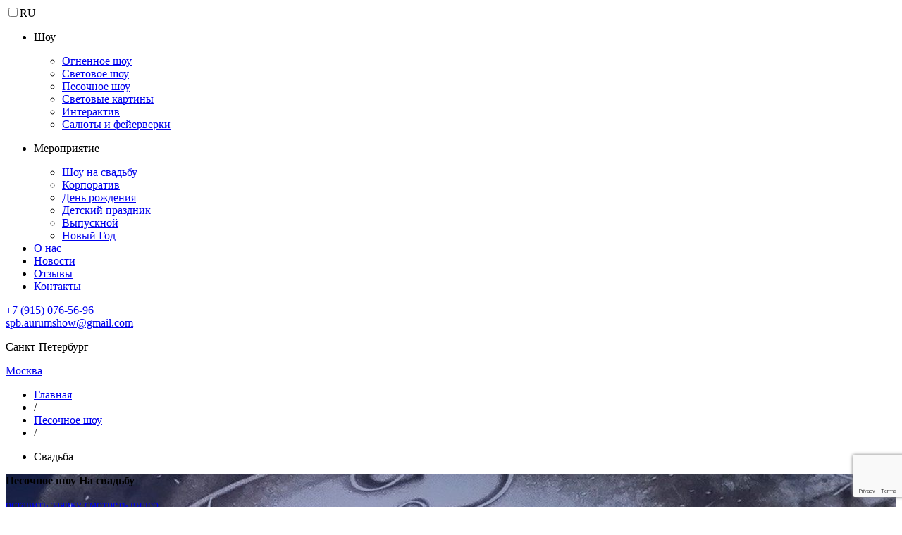

--- FILE ---
content_type: text/html; charset=UTF-8
request_url: https://spb.aurum-show.ru/sandshow/na-svadbu/
body_size: 11415
content:
<!DOCTYPE html>
<html lang="ru">
<head>
	<meta charset="utf-8">
	<meta name="format-detection" content="telephone=no"/>
	<meta name="viewport" content="initial-scale=1, maximum-scale=1, target-densitydpi=device-dpi, width=device-width, user-scalable=no" />
	<link rel="icon" type="image/x-icon" href="/favicon.ico">
	<link rel="shortcut icon" type="image/x-icon" href="/favicon.ico">
	<meta name="viewport" content="width=device-width, initial-scale=1.0">
	<meta http-equiv="X-UA-Compatible" content="IE=Edge">
	<meta name="yandex-verification" content="5c6f6540d2b65250" />
	<meta name="yandex-verification" content="6e9ae74fb57e5470" />
	<meta name="google-site-verification" content="Wo3YyImgLz3B3WUopv0xXgqOwQ1kIoNclNnUrENXdyc" />


	<meta http-equiv="Content-Type" content="text/html; charset=UTF-8" />
<meta name="robots" content="index, follow" />
<meta name="keywords" content="песочное шоу на свадьбу спб, заказать свадебную песочную анимацию в санкт-петербурге цена" />
<meta name="description" content="Предлагаем заказать песочное шоу на свадьбу от команды Аурум Шоу в Санкт-Петербурге. Прекрасный подарок молодоженам в виде истории нарисованной художником песочной анимации! Так же есть готовые программы мероприятия.
" />
<link href="/bitrix/js/main/core/css/core.min.css?15815982802854" type="text/css" rel="stylesheet" />



<link href="/bitrix/js/ui/fonts/opensans/ui.font.opensans.min.css?15816040831861" type="text/css"  rel="stylesheet" />
<link href="/bitrix/js/main/popup/dist/main.popup.bundle.min.css?158160374723381" type="text/css"  rel="stylesheet" />
<link href="/local/templates/main/css/normalize.css?15815982993037" type="text/css"  data-template-style="true"  rel="stylesheet" />
<link href="/local/templates/main/css/owl.carousel.css?15815982995302" type="text/css"  data-template-style="true"  rel="stylesheet" />
<link href="/local/templates/main/css/jquery.fancybox.min.css?158159829910422" type="text/css"  data-template-style="true"  rel="stylesheet" />
<link href="/local/templates/main/css/font-awesome.min.css?158159829931000" type="text/css"  data-template-style="true"  rel="stylesheet" />
<link href="/local/templates/main/css/style.css?174893921186528" type="text/css"  data-template-style="true"  rel="stylesheet" />
<link href="/local/templates/main/template_styles.css?16888386844487" type="text/css"  data-template-style="true"  rel="stylesheet" />
<script type="text/javascript">if(!window.BX)window.BX={};if(!window.BX.message)window.BX.message=function(mess){if(typeof mess=='object') for(var i in mess) BX.message[i]=mess[i]; return true;};</script>
<script type="text/javascript">(window.BX||top.BX).message({'JS_CORE_LOADING':'Загрузка...','JS_CORE_NO_DATA':'- Нет данных -','JS_CORE_WINDOW_CLOSE':'Закрыть','JS_CORE_WINDOW_EXPAND':'Развернуть','JS_CORE_WINDOW_NARROW':'Свернуть в окно','JS_CORE_WINDOW_SAVE':'Сохранить','JS_CORE_WINDOW_CANCEL':'Отменить','JS_CORE_WINDOW_CONTINUE':'Продолжить','JS_CORE_H':'ч','JS_CORE_M':'м','JS_CORE_S':'с','JSADM_AI_HIDE_EXTRA':'Скрыть лишние','JSADM_AI_ALL_NOTIF':'Показать все','JSADM_AUTH_REQ':'Требуется авторизация!','JS_CORE_WINDOW_AUTH':'Войти','JS_CORE_IMAGE_FULL':'Полный размер'});</script>

<script type="text/javascript" src="/bitrix/js/main/core/core.min.js?1581603747247888"></script>

<script>BX.setJSList(['/bitrix/js/main/core/core_ajax.js','/bitrix/js/main/core/core_promise.js','/bitrix/js/main/polyfill/promise/js/promise.js','/bitrix/js/main/loadext/loadext.js','/bitrix/js/main/loadext/extension.js','/bitrix/js/main/polyfill/promise/js/promise.js','/bitrix/js/main/polyfill/find/js/find.js','/bitrix/js/main/polyfill/includes/js/includes.js','/bitrix/js/main/polyfill/matches/js/matches.js','/bitrix/js/ui/polyfill/closest/js/closest.js','/bitrix/js/main/polyfill/fill/main.polyfill.fill.js','/bitrix/js/main/polyfill/find/js/find.js','/bitrix/js/main/polyfill/matches/js/matches.js','/bitrix/js/main/polyfill/core/dist/polyfill.bundle.js','/bitrix/js/main/polyfill/core/dist/polyfill.bundle.js','/bitrix/js/main/lazyload/dist/lazyload.bundle.js','/bitrix/js/main/polyfill/core/dist/polyfill.bundle.js','/bitrix/js/main/parambag/dist/parambag.bundle.js']);
BX.setCSSList(['/bitrix/js/main/lazyload/dist/lazyload.bundle.css','/bitrix/js/main/parambag/dist/parambag.bundle.css']);</script>
<script type="text/javascript">(window.BX||top.BX).message({'LANGUAGE_ID':'ru','FORMAT_DATE':'DD.MM.YYYY','FORMAT_DATETIME':'DD.MM.YYYY HH:MI:SS','COOKIE_PREFIX':'BITRIX_SM','SERVER_TZ_OFFSET':'10800','SITE_ID':'s1','SITE_DIR':'/','USER_ID':'','SERVER_TIME':'1768966968','USER_TZ_OFFSET':'0','USER_TZ_AUTO':'Y','bitrix_sessid':'37cb9a5295b60b98ab024537c83920c3'});</script>


<script type="text/javascript" src="/bitrix/js/main/jquery/jquery-1.8.3.min.js?158159828193636"></script>
<script type="text/javascript" src="/bitrix/js/main/popup/dist/main.popup.bundle.min.js?158160374757817"></script>
<script type="text/javascript" src="https://www.google.com/recaptcha/api.js?render=6LctGVwpAAAAADBQ1ZnOLcRa2f32mD120L0XkJw4"></script>
<script type="text/javascript" src="/local/templates/main/js/jquery.min.js" data-skip-moving="true"></script>



<script type="text/javascript" src="/local/templates/main/js/owl.carousel.min.js?158159830140393"></script>
<script type="text/javascript" src="/local/templates/main/js/jquery.fancybox.min.js?172954764364460"></script>
<script type="text/javascript" src="/local/templates/main/js/jquery.sticky-kit.min.js?15815983012797"></script>
<script type="text/javascript" src="/local/templates/main/js/jquery.cookie.js?15815983011266"></script>
<script type="text/javascript" src="/local/templates/main/js/main.js?170619579725025"></script>
<script type="text/javascript" src="/local/components/gmgr/elements.list/templates/portfolio/script.js?1581598302709"></script>
<script type="text/javascript">var _ba = _ba || []; _ba.push(["aid", "06aed7845ced378dda0370379c2e70ae"]); _ba.push(["host", "spb.aurum-show.ru"]); (function() {var ba = document.createElement("script"); ba.type = "text/javascript"; ba.async = true;ba.src = (document.location.protocol == "https:" ? "https://" : "http://") + "bitrix.info/ba.js";var s = document.getElementsByTagName("script")[0];s.parentNode.insertBefore(ba, s);})();</script>



<!-- Google Tag Manager -->
<script>(function(w,d,s,l,i){w[l]=w[l]||[];w[l].push({'gtm.start':
new Date().getTime(),event:'gtm.js'});var f=d.getElementsByTagName(s)[0],
j=d.createElement(s),dl=l!='dataLayer'?'&l='+l:'';j.async=true;j.src=
'https://www.googletagmanager.com/gtm.js?id='+i+dl;f.parentNode.insertBefore(j,f);
})(window,document,'script','dataLayer','GTM-573FWN');</script>
<!-- End Google Tag Manager -->


<!-- Roistat leadhunter script -->
<script>
var windowOnloadAdd = function (event) {
   if ( window.onload ){
      window.onload = window.onload + event;
   } else {
      window.onload = event;
   };
};

windowOnloadAdd(function() {
window.roistat.leadHunter.onAfterSubmit = function(leadData) {
            ym(22650955, 'reachGoal', 'leadhunter');
            ga('send','event','roistat','leadhunter');
            roistat.event.send('leadhunter'); //leadhunter - id события, который вы задаете в настройках события
        };
});
</script>
<!-- End Roistat leadhunter script -->



<!--[if lte IE 10]>
	<script type="text/javascript" src="/js/html5.min.js"></script>
	<script type="text/javascript" src="/js/placeholders.min.js"></script>
	<![endif]-->

	<title>Песочное шоу на свадьбу: цены, видео | Команда Aurum Show в СПб</title>

<script type="application/ld+json">
{
  "@context": "http://schema.org/",
  "@type": "Organization",
  "name": "Aurum Show",
  "address": {
    "@type": "PostalAddress",
    "streetAddress": "Волгоградский пр., д.32, корп.36",
    "addressLocality": "г. Москва",
    "addressRegion": "г. Москва,",
    "postalCode": ""
  },
  "telephone": "+7 (915) 076-56-96"
}
</script>

</head>
<body>

<!-- Google Tag Manager (noscript) -->
<noscript><iframe src="https://www.googletagmanager.com/ns.html?id=GTM-573FWN"
height="0" width="0" style="display:none;visibility:hidden"></iframe></noscript>
<!-- End Google Tag Manager (noscript) -->



<div class="page">
	<!-- BEGIN HEADER -->
	<div class="head">
		<div class="wrapper"><input type="checkbox" name="one" id="payt2" onclick="location.href = 'http://en.aurum-show.ru/'"/><label for="payt2">RU</label>
			<a class="mob-btn" href="#"><span></span></a>
			<a class="head-logo" href="/"></a>
				<ul class="head-nav">
													<li class="_parent">
						<p>Шоу</p>
						<i class="ic ic-arrow-down"></i>
						<ul class="head-nav__sub">
															
											<li><a href="/fireshow/" class="">Огненное шоу</a></li>
										
																
										
																
										
																
											<li><a href="/lightshow/" class="">Световое шоу</a></li>
										
																
											<li><a href="/sandshow/" class="_active">Песочное шоу</a></li>
										
																
											<li><a href="/light-painting/" class="">Световые картины</a></li>
										
																
											<li><a href="/interactive/" class="">Интерактив</a></li>
										
																
											<li><a href="/salut_speceffecti/" class="">Салюты и фейерверки</a></li>
										
								</ul></li>								<li class="_parent">
						<p>Мероприятие</p>
						<i class="ic ic-arrow-down"></i>
						<ul class="head-nav__sub">
															
											<li><a href="/events/wedding/" class="">Шоу на свадьбу</a></li>
										
																
											<li><a href="/events/corporative/" class="">Корпоратив</a></li>
										
																
											<li><a href="/events/birthday/" class="">День рождения</a></li>
										
																
											<li><a href="/events/childrens/" class="">Детский праздник</a></li>
										
																
											<li><a href="/events/vypusknoy/" class="">Выпускной</a></li>
										
																
											<li><a href="/events/new-year/" class="">Новый Год</a></li>
										
								</ul></li>								
						<li><a href="/about/" class="">О нас</a></li>
																
						<li><a href="/news/" class="">Новости</a></li>
																
						<li><a href="/reviews/" class="">Отзывы</a></li>
																
						<li><a href="/contacts/" class="">Контакты</a></li>
						</ul>
			<div class="head-info">
				<div class="head-info__phone">
<span class="call_phone_2"><a class="CallPhone" href="tel:+79150765696">+7 (915) 076-56-96</a></span>
				</div>
				<a class="head-info__btn" href="mailto:spb.aurumshow@gmail.com" onclick="yaCounter22650955.reachGoal('MAILTO_HEAD'); return true;">spb.aurumshow@gmail.com</a>
			</div>


<div class='head-lang'>
    <p> Санкт-Петербург</p>      <i class='ic ic-arrow-down'></i>
	<div class='head-lang__popup'><a href="https://aurum-show.ru/sandshow/na-svadbu/">Москва</a></div></div>


		</div>
	</div>
	<!-- END HEAD -->
	<!-- BEGIN CONTENT -->
	<div class="content _catalog">
						<div class="wrapper">
							<ul class="breadcrumbs"><li><a href="/">Главная</a></li><li>/</li><li><a href="/sandshow/">Песочное шоу</a></li><li>/</li><li><p>Свадьба</p></li></ul>			
	</div>
	<div class="promo" style="background-image: url(/upload/iblock/89e/sandshowwed2.jpg);">
		<div class="wrapper">
			<div class="promo-title _section">
				<p><b class="111">Песочное шоу На свадьбу</b></p>
				<div class="promo-title__btn">
					<a class="_fill" data-fancybox="" data-src="#popup" href="javascript:;">оставить заявку</a>
											<a data-fancybox="" data-src="//www.youtube.com/watch?v=https://youtu.be/BTp3gRWWXQA" href="#">смотреть видео<i class="ic ic-video-small"></i></a>
									</div>
			</div>
				<div class="promo-events">
					<a class="_active" href="/sandshow/na-svadbu/"><span>На свадьбу</span></a>
					<a href="/sandshow/na-korporativ/"><span>На корпоратив</span></a>
					<a href="/sandshow/na-den-rozhdenie/"><span>На день рождения</span></a>
					<a href="/sandshow/na-detskiy-prazdnik/"><span>На детский праздник</span></a>
					<a href="/sandshow/na-vypusknoy/"><span>На выпускной</span></a>
					<a href="/sandshow/video/"><span>Видео</span></a>
			</div>
		</div>
	</div>
	<div class="wrapper">
	<ul class="left-nav">
							
					
											
										
					
											
										
					
											
						<li><a href="/fireshow/">Огненное шоу</a></li>
					
												
										
					
											
						<li><a href="/lightshow/">Световое шоу</a></li>
					
												
										
					
											
						<li class="_active"><a href="/sandshow/">Песочное шоу</a></li>
					
												
										
					
											
						<li><a href="/light-painting/">Световые картины</a></li>
					
												
										<li class="_parent">
						<a href="/interactive/">Интерактив</a>
						<ul class="left-nav__sub">
									
					
											<li><a href="/interactive/living-statues/">Живые статуи</a></li>
						
							
										
					
											<li><a href="/interactive/freaks/">Фрики</a></li>
						
							
										
					
											<li><a href="/interactive/mimi/">Мимы</a></li>
						
							
										
					
											<li><a href="/interactive/hodulisty/">Ходулисты</a></li>
						
							
										
					
											<li><a href="/interactive/baleriny/">Балерины</a></li>
						
							
										
					
											<li><a href="/interactive/kontaktnoe-zhonglirovanie/">Контактное жонглирование</a></li>
						
							
					</ul></li>					
					
											
						<li><a href="/salut_speceffecti/">Салюты и фейерверки</a></li>
					
												
						</ul>
<div class="catalog">
							<span class="h6">Фотогалерея</span>
		<div class="cat-gallery" data-page="0" data-count="3">
			<div class="cat-gallery__wrap js-cat-gallery">
				<a data-fancybox="portfolio" href="/upload/resize_cache/iblock/1bc/1200_1200_1/6.jpg"><img src="/upload/resize_cache/iblock/1bc/300_300_2/6.jpg" width="300" height="300" title="Песочное шоу на свадьбу" alt="Песочное шоу на свадьбу"></a>
			<a data-fancybox="portfolio" href="/upload/resize_cache/iblock/ca8/1200_1200_1/7_07_17-anton-i-anastasiya-11.jpeg"><img src="/upload/resize_cache/iblock/ca8/300_300_2/7_07_17-anton-i-anastasiya-11.jpeg" width="300" height="300" title="Песочное представление на свадьбу" alt="Песочное представление на свадьбу"></a>
			<a data-fancybox="portfolio" href="/upload/resize_cache/iblock/d69/1200_1200_1/img_0706.jpg"><img src="/upload/resize_cache/iblock/d69/300_300_2/img_0706.jpg" width="300" height="300" title="Песочное шоу на свадьбу фото" alt="Песочное шоу на свадьбу фото"></a>
			<a data-fancybox="portfolio" href="/upload/resize_cache/iblock/620/1200_1200_1/pesochnoe_show_na_svadby_13.jpg"><img src="/upload/resize_cache/iblock/620/300_300_2/pesochnoe_show_na_svadby_13.jpg" width="300" height="300" title="Песочное шоу на свадьбу заказать" alt="Песочное шоу на свадьбу заказать"></a>
			<a data-fancybox="portfolio" href="/upload/resize_cache/iblock/156/1200_1200_1/7_07_17-anton-i-anastasiya-6.jpeg"><img src="/upload/resize_cache/iblock/156/300_300_2/7_07_17-anton-i-anastasiya-6.jpeg" width="300" height="300" title="Шоу с песочными картинами на свадьбу" alt="Шоу с песочными картинами на свадьбу"></a>
			<a data-fancybox="portfolio" href="/upload/resize_cache/iblock/bfd/1200_1200_1/9-_2_.jpg"><img src="/upload/resize_cache/iblock/bfd/300_300_2/9-_2_.jpg" width="300" height="300" title="Песочные картины на свадьбу" alt="Песочные картины на свадьбу"></a>
			<a data-fancybox="portfolio" href="/upload/resize_cache/iblock/0e7/1200_1200_1/7_07_17-anton-i-anastasiya-7.jpeg"><img src="/upload/resize_cache/iblock/0e7/300_300_2/7_07_17-anton-i-anastasiya-7.jpeg" width="300" height="300" title="Рисование песком на свадьбу" alt="Рисование песком на свадьбу"></a>
			<a data-fancybox="portfolio" href="/upload/resize_cache/iblock/10d/1200_1200_1/image-_12_.jpeg"><img src="/upload/resize_cache/iblock/10d/300_300_2/image-_12_.jpeg" width="300" height="300" title="Песочное шоу на свадьбу фотография" alt="Песочное шоу на свадьбу фотография"></a>
					</div>
							<a class="more-btn js-more" href="#">Больше +</a>
					</div>
		<script type="text/javascript" data-skip-moving="true">
			var itemsAjaxPath = '/local/components/gmgr/elements.list/templates/portfolio';
			var itemsParamsList = '{"CACHE_TIME":"3600","CACHE_TYPE":"A","IBLOCK_ID":10,"IBLOCK_TYPE":"content","PAGE_ITEMS_COUNT":"1","SORT_BY1":"ACTIVE_FROM","SORT_BY2":"ID","SORT_ORDER1":"DESC","SORT_ORDER2":"DESC","PROP_LIST":["PHOTOS"],"FILTER":{"ID":"262"},"COMPONENT_TEMPLATE":"portfolio","PAGINATION_TEMPLATE":".default","~CACHE_TIME":"3600","~CACHE_TYPE":"A","~IBLOCK_ID":10,"~IBLOCK_TYPE":"content","~PAGE_ITEMS_COUNT":"1","~SORT_BY1":"ACTIVE_FROM","~SORT_BY2":"ID","~SORT_ORDER1":"DESC","~SORT_ORDER2":"DESC","~PROP_LIST":["PHOTOS"],"~FILTER":{"ID":"262"},"~COMPONENT_TEMPLATE":"portfolio","~PAGINATION_TEMPLATE":".default"}';
		</script>
			<h1>Свадьба</h1>
			<div class="cat-preview">
							<a class="cat-preview__media" data-fancybox="" data-src="//www.youtube.com/watch?v=https://youtu.be/BTp3gRWWXQA" href="#" style="background-image: url(/upload/resize_cache/iblock/51f/600_600_1/sand_art_video_wedding_preview_min.png)"><i class="ic ic-video-big"></i></a>
						<div class="cat-preview__text">
				<p>Свадебная песочная анимация — классическое украшение банкетной программы. Наши сценаристы переводят историю любви молодоженов на язык песка, а мастера анимации воплощают его в картинах.
</br>
Программу под заказ мы создаём около двух недель. Если времени мало, предлагаем готовые варианты из нашего репертуара готовых сюжетов. 
</p>				<div class="cat-total">
					<p>
<span class="cat-total__price">от 24 000 <i class="fa fa-rub"></i></span>						<span class="call_phone_2"><a class="CallPhone" href="tel:+79150765696">+7 (915) 076-56-96</a></span>					</p>
					<a data-fancybox="" data-src="#popup" href="javascript:;">Рассчитать стоимость</a>
				</div>
			</div>
		</div>
		
						<h6>Стоимость</h6>
		<div class="cat-types">
							<div class="cat-types__item">
					<div class="cat-types__wrap">
						<div class="cat-types__title">Готовая программа</div>
						<ul class="cat-props">
							<li><i class="ic ic-prop-clock"></i><p><b>Продолжительность:</b> 10-12 минут</p></li>																					<li><i class="ic ic-prop-audio"></i><p><b>Дополнительно:</b> подбор музыки по желанию</p></li>							<li><i class="ic ic-prop-gift"></i><p><b>Подарок:</b> интерактив со зрителями 10-15 минут!</p></li>						</ul>
						<div class="cat-types__text">
							<p>Одна из 13-ти готовых программ песочного шоу на Ваш выбор:</p>
<ul>
	<li>«Свадебная история» — 3 готовых программы</li>
	<li>«Прогулки по Москве»</li>
	<li>«Виды Санкт-Петербурга»</li>
	<li>«Новогодняя сказка» — 3 готовых программы</li>
	<li>«Путешествие по России»</li>
<li>«В Мире сказок» - 4 детских программы</li>
</ul>						</div>
						<div class="cat-total">
							<div class="cat-total__title">Цена песочного шоу по готовому сценарию:</div>															<p>
																		<span class="cat-total__price">24 000 <i class="fa fa-rub"></i></span>
									<span class="cat-totalDecember__price">c 11.12.25 по 30.12.25 : <span style="font: 18px/20px CirceExtrabold; color: #e03824;">29 000</span> <i class="fa fa-rub"></i></span>


									<span class="call_phone_2"><a class="CallPhone" href="tel:+79150765696">+7 (915) 076-56-96</a></span>								</p>
														<a class="js-sel-programm" data-fancybox="" data-src="#popup" href="javascript:;">оставить заявку</a>
						</div>
					</div>
				</div>
							<div class="cat-types__item">
					<div class="cat-types__wrap">
						<div class="cat-types__title">Индивидуальная программа</div>
						<ul class="cat-props">
							<li><i class="ic ic-prop-clock"></i><p><b>Продолжительность:</b> 10-15 минут</p></li>																					<li><i class="ic ic-prop-audio"></i><p><b>Дополнительно:</b> подбор музыки по желанию</p></li>							<li><i class="ic ic-prop-gift"></i><p><b>Подарок:</b> интерактив со зрителями 10-15 минут!</p></li>						</ul>
						<div class="cat-types__text">
							<p>Вы рассказываете нам что бы вы хотели увидеть в песочном шоу. Как правило это:</p>
<ul>
	<li>знакомство и общие интересы молодоженов</li>
	<li>история компании и развитие ее бренда</li>
	<li>рождение и памятные события в жизни юбиляра</li>
<li>стилистика или тематика мероприятия</li>
	<li>и все, что угодно еще, ведь каждое событие особенно!</li>
</ul>						</div>
						<div class="cat-total">
							<div class="cat-total__title">Цена вашего индивидуального песочного шоу:</div>															<p>
																		<span class="cat-total__price">29 000 <i class="fa fa-rub"></i></span>
									<span class="cat-totalDecember__price">c 11.12.25 по 30.12.25 : <span style="font: 18px/20px CirceExtrabold; color: #e03824;">35 000</span> <i class="fa fa-rub"></i></span>


									<span class="call_phone_2"><a class="CallPhone" href="tel:+79150765696">+7 (915) 076-56-96</a></span>								</p>
														<a class="js-sel-programm" data-fancybox="" data-src="#popup" href="javascript:;">оставить заявку</a>
						</div>
					</div>
				</div>
					</div>
				<span class="h6">Отзывы клиентов</span>
<div class="reviews" id="reviews">
			<div class="reviews-item" id="bx_2523465890_155">
						<img  class="lazy" data-src="/upload/iblock/69d/2016_10_29_yubilei_-mamy-_-ptitsy_i_pchely_versiya2_kadr06.jpg" width="155" height="111" alt="">
			<p class="review-author"><b>Ирина Чижова</b></p>
			<p><noindex>Марьяна, добрый вечер!</br>
Хочу поблагодарить за такую замечательную работу! Все гости были в восторге! Маме подарок безумно понравился:)</br>
Ждем с нетерпением видео ролик:)
</br></br>
#песочноешоу #песочное_шоу_на_юбилей</noindex></p>
					</div>
			<div class="reviews-item" id="bx_2523465890_154">
						<img  class="lazy" data-src="/upload/iblock/6c7/9.jpg" width="155" height="104" alt="">
			<p class="review-author"><b>Людмила Прокофьева (тетя невесты)</b></p>
			<p><noindex>Добрый вечер!</br>
Большое спасибо за фильм, очень круто получился!</br>
С вами очень приятно сотрудничать, профессионализм и качество безупречны) Вам успехов, процветания и новых интересных проектов!</br>
</br>
С уважением, Людмила
</br></br>
#песочноешоу #фейерверк</noindex></p>
					</div>
			<div class="reviews-item" id="bx_2523465890_156">
						<img  class="lazy" data-src="/upload/resize_cache/iblock/db8/155_120_2/5.jpg" width="155" height="120" alt="">
			<p class="review-author"><b>Антонина Веселова</b></p>
			<p><noindex>Прекрасное в жизни нужно уметь увидеть! Песочное шоу #aurumshow способно стать изюминкой любого мероприятия. Спасибо за вдохновение </br></br>
#ОрганизаторВеселовА #bru_photo #песочноешоу @ Tulskaya
</br></br>
<a href="https://vk.com/wall5811528_6290?w=wall5811528_6290" http://aurum-show.ru/sandshow/na-korporativ/>отзыв вконтакте</a></noindex></p>
					</div>
	</div>	<h6>Оставить заявку или получить консультацию</h6>
	<div class="cat-form _line">
		<form class="cat-bid js-bid" action="/sandshow/na-svadbu/" method="post" enctype="multipart/form-data">
<input type="hidden" name="recaptcha_response" value="" class="recaptchaResponse">
<input type="hidden" class="bid_type" name="bid_type" value="feedback">
			<input type="hidden" class="bid_title" name="bid_title" value="Песочное шоу / Свадьба">
			<div class="cat-bid__row">
				<input type="text" name="bid_name" class="bid_name required" placeholder="Имя">
				<input type="text" name="bid_phone" class="bid_phone required" placeholder="Телефон">
				<input type="submit" value="Отправить">
			</div>
		</form>
	</div>
	<div class="cat-descr _clear">
	
	<h2>Песочное шоу на свадьбу: из нашей коллекции или по истории молодоженов</h2>
<p>По желанию заказчика добавляем в готовое поздравление, дату свадьбы, имена молодоженов и их любимую музыку. Продолжительность обычно составляет от 10 до 15 минут, в зависимости от выбранного сюжета. После представления художница пригласит зрителей на мастер-класс до 15 минут. Гости смогут попробовать рисовать песком и сфотографировать свои шедевры.</p>

<p>Если вы хотите заказать свадебное песочное шоу по истории молодоженов, мы попросим рассказать о знакомстве, перечислить хобби и любимые воспоминания, совместные путешествия и увлечения. На основе этих материалов напишем сценарий, подберем музыку и нарисуем раскадровку. Раскадрвка — это фото ключевых кадров истории, которые художник отрисует песком. Мы используем фото реальных песочных кадров, потому что карандашные или компьютерные наброски не передают, как на самом деле будет выглядеть выступление.</p>

<p>Конечно, выступать с готовой программой гораздо проще, но художники стремятся творить и создавать новое. Цена тут не играет решающую роль. Да, стоимость индивидуальной программы выше на треть, но объем работы больше раз в 5. Просто нам нравится то, что мы делаем :-)</p>

<p>Если вы не знаете, что можно рассказать в индивидуальном сюжете, позвоните нам. Не бывает обычных людей, в каждом есть что-то удивительное, интересное и уникальное. И мы знаем, как это нарисовать!</p>

<h3>Видео рисования песком</h3>
<p>После праздника мы можем отдельно заснять рисование песком на видео и прислать файл. Запись во время шоу не ведется, потому что во время банкета бывают помехи. Они не мешают зрителям вживую, но на записи портят впечатление: посторонние блики, шумы или разговоры рядом с камерой. Запись без монтажа мы отдаем бесплатно. Если нужен сокращенный вариант на 3-4 минуты, он будет стоить 5000 р. </br>
Если требуется только ролик, без живого представления, перейдите на страницу <a href="https://spb.aurum-show.ru/sandshow/video/">заказа песочного видео</a>.</p>

<h3>Оборудование и технические вопросы</h3>
<p>Чтобы зрителям было видно, нужна трансляция на подходящий экран. И не всегда это экран проектора. Для мероприятий до 30 гостей лучше подойдет плазменная панель с диагональю 55-60 дюймов. В светлом помещении она даст более четкую и яркую картинку, чем проектор. Стоимость аренды такой плазмы — от 4500 р. При этом небольшому количеству зрителей будет удобно смотреть. На 70 и более гостей стандартного проекционного экрана будет мало, нужно будет подбирать варианты. В этом мы тоже поможем.</p>

<p style="margin-left: 20%;">Площадки в СПб разные: слишком светлые, тесноватые, вытянутые и так далее. В одних ресторанах будут панорамные окна и днем или ранним вечером будет слишком светло для проектора, зато шоу отлично будет смотреться на плазме. А в других уже есть свое проекционное оборудование, которое лучше всего подойдет для конкретного зала.</p>

<p>В стандартный комплект оборудования входит песочный стол, песок, камера и провода для подключения к проекционному оборудованию. Если необходимо, мы добавляем наши проектор и экран, но их необходимость на конкретном мероприятии нужно проговорить с нами заранее. Мы не навязываем наш комплект, потому что он не всегда подходит под конкретный зал и конкретный праздник. Если вы не знаете, какое оборудование есть на площадке, дайте нам их контакт, и мы выясним детали. Технические вопросы мы решаем заранее, чтобы на празднике зрители спокойно наслаждались выступлением.</p>
	</div>
	<h6>Оставить заявку или получить консультацию</h6>
	<div class="cat-form">
		<form class="cat-bid js-bid" action="/sandshow/na-svadbu/" method="post" enctype="multipart/form-data">
<input type="hidden" name="recaptcha_response" value="" class="recaptchaResponse">
<input type="hidden" class="bid_type" name="bid_type" value="feedback">
			<input type="hidden" class="bid_title" name="bid_title" value="Песочное шоу / Свадьба">
			<div class="cat-bid__row">
				<input type="text" name="bid_name" class="bid_name required" placeholder="Имя">
				<input type="text" name="bid_phone" class="bid_phone required" placeholder="Телефон">
			</div>
			<div class="cat-bid__row">
				<input type="text" name="bid_text" class="bid_text _big" placeholder="Сообщение">
			</div>
			<input type="submit" value="Отправить">
		</form>
	</div>
</div>
					</div>
	</div>
	<!-- END CONTENT -->
	<!-- BEGIN FOOTER -->
		<div class="foot">
		<div class="wrapper">
			<div class="foot-nav">
				<div class="foot-nav__title">Информация</div>
					<ul>
					<li><a href="/about/">О нас</a></li>
					<li><a href="/reviews/">Отзывы</a></li>
					<li><a href="/news/">Новости</a></li>
					<li><a href="/contacts/">Контакты</a></li>
			</ul>
			</div>
			<div class="foot-nav">
				<div class="foot-nav__title">Шоу</div>
					<ul>
					<li><a href="/fireshow/">Огненное шоу</a></li>
					<li><a href="/lightshow/">Световое шоу</a></li>
					<li><a href="/sandshow/">Песочное шоу</a></li>
					<li><a href="/light-painting/">Световые картины</a></li>
					<li><a href="/interactive/">Интерактив</a></li>
					<li><a href="/salut_speceffecti/">Салюты и фейерверки</a></li>
			</ul>
			</div>
			<div class="foot-nav">
				<div class="foot-nav__title">Мероприятие</div>
					<ul>
					<li><a href="/events/wedding/">Шоу на свадьбу</a></li>
					<li><a href="/events/corporative/">Корпоратив</a></li>
					<li><a href="/events/birthday/">День рождения</a></li>
					<li><a href="/events/childrens/">Детский праздник</a></li>
					<li><a href="/events/vypusknoy/">Выпускной</a></li>
					<li><a href="/events/new-year/">Новый Год</a></li>
			</ul>
			</div>
			<div class="foot-nav">
				<div class="foot-nav__title">Контакты</div>
				<p>
					<span class="call_phone_2"><a class="CallPhone" href="tel:+79150765696">+7 (915) 076-56-96</a></span>				</p>
				<a class="_line" href="mailto:spb.aurumshow@gmail.com">spb.aurumshow@gmail.com</a>
				<ul class="contacts contacts_type_2">
					<li class="contacts-social">
						<p>
	 						<i class="ic ic-contact-social"></i><b>Соцсети:</b>
						</p>
 						<a href="https://www.instagram.com/aurumshow/" target="_blank">
							<i class="ic ic-instagram"></i>
						</a> <a href="https://www.facebook.com/aurumshow/" target="_blank">
							<i class="ic ic-facebook"></i>
						</a> 
						<a href="https://vk.com/aurumshow" target="_blank">
							<i class="ic ic-vkontakte"></i>
						</a> 
					</li>
				</ul>
			</div>
			<div class="foot-subscribe">
				<p>Получать спецпредложения от Aurum Show:</p>
				<form class="foot-subscribe__wrap js-bid" action="/sandshow/na-svadbu/" method="post" enctype="multipart/form-data">
<input type="hidden" name="recaptcha_response" value="" class="recaptchaResponse">
<input type="hidden" class="bid_type" name="bid_type" value="subscribe">
					<input type="text" name="bid_email" class="bid_email required" placeholder="Введите ваш e-mail">
					<input type="submit" value="Подписаться">
				</form>
			</div>
			<div class="foot-copyright">
				<p>&copy; 2026 Aurum Show</p>
				<span></span>
				<a data-fancybox="" data-src="#privacy" href="javascript:;">Политика конфиденциальности</a>
			</div>
		</div>
	</div>
	<!-- END FOOTER -->
</div>
<div class="popup" id="popup">
	<div class="popup-title">оставить заявку</div>
	<form class="bid js-bid" action="/sandshow/na-svadbu/" method="post" enctype="multipart/form-data">
		<input type="hidden" name="recaptcha_response" value="" class="recaptchaResponse">
		<input type="hidden" class="bid_type" name="bid_type" value="feedback">
		<input type="hidden" class="bid_title" name="bid_title" value="Песочное шоу / Свадьба">
		<input type="hidden" class="bid_programm" name="bid_programm" value="">
		<div class="bid-row"><input type="text" name="bid_name" class="bid_name required" placeholder="Имя" required></div>			
		<div class="bid-row"><input type="text" name="bid_phone" class="bid_phone required" placeholder="Телефон" required></div>
		<div class="bid-row"><textarea name="bid_text" class="bid_text" placeholder="Сообщение"></textarea></div>
		<input class="rsbotpopup" type="submit" value="Отправить">
	</form>
</div>
<div class="whatsapp-icon" style="height: 100px; width: 100px; position: fixed; right: 3%; bottom: 22%; z-index: 4;">
	<a href="https://wa.me/79111965840?text=Здравствуйте,%20пишу%20вам%20с%20сайта%20spb.aurum-show.ru" style="display: block; margin-top: 22px; margin-left: 20px; height: 56px; width: 56px; background-image: url(/local/templates/main/img/whatsapp-128x128.png); background-size: contain; vertical-align: middle; background-repeat: no-repeat; opacity: .5;"></a>
</div>
<div class="whatsapp-icon" style="height: 100px; width: 100px; position: fixed; right: 3%; bottom: 16%; z-index: 4;">
	<a href="https://t.me/aurumshow_spb/?text=Здравствуйте,%20пишу%20вам%20с%20сайта%20spb.aurum-show.ru" style="display: block; margin-top: 22px; margin-left: 20px; height: 56px; width: 56px; background-image: url(/local/templates/main/img/telegram-128x128.png); background-size: contain; vertical-align: middle; background-repeat: no-repeat; opacity: .5;"></a>
</div>
<div class="popup" id="privacy">
	<div class="popup-title">Политика конфиденциальности</div>
	<div class="popup-text">

	</div>
</div>
<script type="text/javascript">
	var langId = "ru";
	$.ajax({
		url: '/include/privacy.policy.php',
    	data: '',
    	type: 'POST',
    	success: function(data){
			$('#privacy .popup-text').html('<noindex>' + data + '</noindex>');
    	}
	});
</script>

<script src="/local/templates/main/js/lazyload.js"></script>

<script>

$(function() {
        $('.lazy').lazyload(
{
 effect : "fadeIn"
}
);
    });


	</script>

</body>
</html>

--- FILE ---
content_type: text/html; charset=utf-8
request_url: https://www.google.com/recaptcha/api2/anchor?ar=1&k=6LctGVwpAAAAADBQ1ZnOLcRa2f32mD120L0XkJw4&co=aHR0cHM6Ly9zcGIuYXVydW0tc2hvdy5ydTo0NDM.&hl=en&v=PoyoqOPhxBO7pBk68S4YbpHZ&size=invisible&anchor-ms=20000&execute-ms=30000&cb=f135efhfqdeb
body_size: 48619
content:
<!DOCTYPE HTML><html dir="ltr" lang="en"><head><meta http-equiv="Content-Type" content="text/html; charset=UTF-8">
<meta http-equiv="X-UA-Compatible" content="IE=edge">
<title>reCAPTCHA</title>
<style type="text/css">
/* cyrillic-ext */
@font-face {
  font-family: 'Roboto';
  font-style: normal;
  font-weight: 400;
  font-stretch: 100%;
  src: url(//fonts.gstatic.com/s/roboto/v48/KFO7CnqEu92Fr1ME7kSn66aGLdTylUAMa3GUBHMdazTgWw.woff2) format('woff2');
  unicode-range: U+0460-052F, U+1C80-1C8A, U+20B4, U+2DE0-2DFF, U+A640-A69F, U+FE2E-FE2F;
}
/* cyrillic */
@font-face {
  font-family: 'Roboto';
  font-style: normal;
  font-weight: 400;
  font-stretch: 100%;
  src: url(//fonts.gstatic.com/s/roboto/v48/KFO7CnqEu92Fr1ME7kSn66aGLdTylUAMa3iUBHMdazTgWw.woff2) format('woff2');
  unicode-range: U+0301, U+0400-045F, U+0490-0491, U+04B0-04B1, U+2116;
}
/* greek-ext */
@font-face {
  font-family: 'Roboto';
  font-style: normal;
  font-weight: 400;
  font-stretch: 100%;
  src: url(//fonts.gstatic.com/s/roboto/v48/KFO7CnqEu92Fr1ME7kSn66aGLdTylUAMa3CUBHMdazTgWw.woff2) format('woff2');
  unicode-range: U+1F00-1FFF;
}
/* greek */
@font-face {
  font-family: 'Roboto';
  font-style: normal;
  font-weight: 400;
  font-stretch: 100%;
  src: url(//fonts.gstatic.com/s/roboto/v48/KFO7CnqEu92Fr1ME7kSn66aGLdTylUAMa3-UBHMdazTgWw.woff2) format('woff2');
  unicode-range: U+0370-0377, U+037A-037F, U+0384-038A, U+038C, U+038E-03A1, U+03A3-03FF;
}
/* math */
@font-face {
  font-family: 'Roboto';
  font-style: normal;
  font-weight: 400;
  font-stretch: 100%;
  src: url(//fonts.gstatic.com/s/roboto/v48/KFO7CnqEu92Fr1ME7kSn66aGLdTylUAMawCUBHMdazTgWw.woff2) format('woff2');
  unicode-range: U+0302-0303, U+0305, U+0307-0308, U+0310, U+0312, U+0315, U+031A, U+0326-0327, U+032C, U+032F-0330, U+0332-0333, U+0338, U+033A, U+0346, U+034D, U+0391-03A1, U+03A3-03A9, U+03B1-03C9, U+03D1, U+03D5-03D6, U+03F0-03F1, U+03F4-03F5, U+2016-2017, U+2034-2038, U+203C, U+2040, U+2043, U+2047, U+2050, U+2057, U+205F, U+2070-2071, U+2074-208E, U+2090-209C, U+20D0-20DC, U+20E1, U+20E5-20EF, U+2100-2112, U+2114-2115, U+2117-2121, U+2123-214F, U+2190, U+2192, U+2194-21AE, U+21B0-21E5, U+21F1-21F2, U+21F4-2211, U+2213-2214, U+2216-22FF, U+2308-230B, U+2310, U+2319, U+231C-2321, U+2336-237A, U+237C, U+2395, U+239B-23B7, U+23D0, U+23DC-23E1, U+2474-2475, U+25AF, U+25B3, U+25B7, U+25BD, U+25C1, U+25CA, U+25CC, U+25FB, U+266D-266F, U+27C0-27FF, U+2900-2AFF, U+2B0E-2B11, U+2B30-2B4C, U+2BFE, U+3030, U+FF5B, U+FF5D, U+1D400-1D7FF, U+1EE00-1EEFF;
}
/* symbols */
@font-face {
  font-family: 'Roboto';
  font-style: normal;
  font-weight: 400;
  font-stretch: 100%;
  src: url(//fonts.gstatic.com/s/roboto/v48/KFO7CnqEu92Fr1ME7kSn66aGLdTylUAMaxKUBHMdazTgWw.woff2) format('woff2');
  unicode-range: U+0001-000C, U+000E-001F, U+007F-009F, U+20DD-20E0, U+20E2-20E4, U+2150-218F, U+2190, U+2192, U+2194-2199, U+21AF, U+21E6-21F0, U+21F3, U+2218-2219, U+2299, U+22C4-22C6, U+2300-243F, U+2440-244A, U+2460-24FF, U+25A0-27BF, U+2800-28FF, U+2921-2922, U+2981, U+29BF, U+29EB, U+2B00-2BFF, U+4DC0-4DFF, U+FFF9-FFFB, U+10140-1018E, U+10190-1019C, U+101A0, U+101D0-101FD, U+102E0-102FB, U+10E60-10E7E, U+1D2C0-1D2D3, U+1D2E0-1D37F, U+1F000-1F0FF, U+1F100-1F1AD, U+1F1E6-1F1FF, U+1F30D-1F30F, U+1F315, U+1F31C, U+1F31E, U+1F320-1F32C, U+1F336, U+1F378, U+1F37D, U+1F382, U+1F393-1F39F, U+1F3A7-1F3A8, U+1F3AC-1F3AF, U+1F3C2, U+1F3C4-1F3C6, U+1F3CA-1F3CE, U+1F3D4-1F3E0, U+1F3ED, U+1F3F1-1F3F3, U+1F3F5-1F3F7, U+1F408, U+1F415, U+1F41F, U+1F426, U+1F43F, U+1F441-1F442, U+1F444, U+1F446-1F449, U+1F44C-1F44E, U+1F453, U+1F46A, U+1F47D, U+1F4A3, U+1F4B0, U+1F4B3, U+1F4B9, U+1F4BB, U+1F4BF, U+1F4C8-1F4CB, U+1F4D6, U+1F4DA, U+1F4DF, U+1F4E3-1F4E6, U+1F4EA-1F4ED, U+1F4F7, U+1F4F9-1F4FB, U+1F4FD-1F4FE, U+1F503, U+1F507-1F50B, U+1F50D, U+1F512-1F513, U+1F53E-1F54A, U+1F54F-1F5FA, U+1F610, U+1F650-1F67F, U+1F687, U+1F68D, U+1F691, U+1F694, U+1F698, U+1F6AD, U+1F6B2, U+1F6B9-1F6BA, U+1F6BC, U+1F6C6-1F6CF, U+1F6D3-1F6D7, U+1F6E0-1F6EA, U+1F6F0-1F6F3, U+1F6F7-1F6FC, U+1F700-1F7FF, U+1F800-1F80B, U+1F810-1F847, U+1F850-1F859, U+1F860-1F887, U+1F890-1F8AD, U+1F8B0-1F8BB, U+1F8C0-1F8C1, U+1F900-1F90B, U+1F93B, U+1F946, U+1F984, U+1F996, U+1F9E9, U+1FA00-1FA6F, U+1FA70-1FA7C, U+1FA80-1FA89, U+1FA8F-1FAC6, U+1FACE-1FADC, U+1FADF-1FAE9, U+1FAF0-1FAF8, U+1FB00-1FBFF;
}
/* vietnamese */
@font-face {
  font-family: 'Roboto';
  font-style: normal;
  font-weight: 400;
  font-stretch: 100%;
  src: url(//fonts.gstatic.com/s/roboto/v48/KFO7CnqEu92Fr1ME7kSn66aGLdTylUAMa3OUBHMdazTgWw.woff2) format('woff2');
  unicode-range: U+0102-0103, U+0110-0111, U+0128-0129, U+0168-0169, U+01A0-01A1, U+01AF-01B0, U+0300-0301, U+0303-0304, U+0308-0309, U+0323, U+0329, U+1EA0-1EF9, U+20AB;
}
/* latin-ext */
@font-face {
  font-family: 'Roboto';
  font-style: normal;
  font-weight: 400;
  font-stretch: 100%;
  src: url(//fonts.gstatic.com/s/roboto/v48/KFO7CnqEu92Fr1ME7kSn66aGLdTylUAMa3KUBHMdazTgWw.woff2) format('woff2');
  unicode-range: U+0100-02BA, U+02BD-02C5, U+02C7-02CC, U+02CE-02D7, U+02DD-02FF, U+0304, U+0308, U+0329, U+1D00-1DBF, U+1E00-1E9F, U+1EF2-1EFF, U+2020, U+20A0-20AB, U+20AD-20C0, U+2113, U+2C60-2C7F, U+A720-A7FF;
}
/* latin */
@font-face {
  font-family: 'Roboto';
  font-style: normal;
  font-weight: 400;
  font-stretch: 100%;
  src: url(//fonts.gstatic.com/s/roboto/v48/KFO7CnqEu92Fr1ME7kSn66aGLdTylUAMa3yUBHMdazQ.woff2) format('woff2');
  unicode-range: U+0000-00FF, U+0131, U+0152-0153, U+02BB-02BC, U+02C6, U+02DA, U+02DC, U+0304, U+0308, U+0329, U+2000-206F, U+20AC, U+2122, U+2191, U+2193, U+2212, U+2215, U+FEFF, U+FFFD;
}
/* cyrillic-ext */
@font-face {
  font-family: 'Roboto';
  font-style: normal;
  font-weight: 500;
  font-stretch: 100%;
  src: url(//fonts.gstatic.com/s/roboto/v48/KFO7CnqEu92Fr1ME7kSn66aGLdTylUAMa3GUBHMdazTgWw.woff2) format('woff2');
  unicode-range: U+0460-052F, U+1C80-1C8A, U+20B4, U+2DE0-2DFF, U+A640-A69F, U+FE2E-FE2F;
}
/* cyrillic */
@font-face {
  font-family: 'Roboto';
  font-style: normal;
  font-weight: 500;
  font-stretch: 100%;
  src: url(//fonts.gstatic.com/s/roboto/v48/KFO7CnqEu92Fr1ME7kSn66aGLdTylUAMa3iUBHMdazTgWw.woff2) format('woff2');
  unicode-range: U+0301, U+0400-045F, U+0490-0491, U+04B0-04B1, U+2116;
}
/* greek-ext */
@font-face {
  font-family: 'Roboto';
  font-style: normal;
  font-weight: 500;
  font-stretch: 100%;
  src: url(//fonts.gstatic.com/s/roboto/v48/KFO7CnqEu92Fr1ME7kSn66aGLdTylUAMa3CUBHMdazTgWw.woff2) format('woff2');
  unicode-range: U+1F00-1FFF;
}
/* greek */
@font-face {
  font-family: 'Roboto';
  font-style: normal;
  font-weight: 500;
  font-stretch: 100%;
  src: url(//fonts.gstatic.com/s/roboto/v48/KFO7CnqEu92Fr1ME7kSn66aGLdTylUAMa3-UBHMdazTgWw.woff2) format('woff2');
  unicode-range: U+0370-0377, U+037A-037F, U+0384-038A, U+038C, U+038E-03A1, U+03A3-03FF;
}
/* math */
@font-face {
  font-family: 'Roboto';
  font-style: normal;
  font-weight: 500;
  font-stretch: 100%;
  src: url(//fonts.gstatic.com/s/roboto/v48/KFO7CnqEu92Fr1ME7kSn66aGLdTylUAMawCUBHMdazTgWw.woff2) format('woff2');
  unicode-range: U+0302-0303, U+0305, U+0307-0308, U+0310, U+0312, U+0315, U+031A, U+0326-0327, U+032C, U+032F-0330, U+0332-0333, U+0338, U+033A, U+0346, U+034D, U+0391-03A1, U+03A3-03A9, U+03B1-03C9, U+03D1, U+03D5-03D6, U+03F0-03F1, U+03F4-03F5, U+2016-2017, U+2034-2038, U+203C, U+2040, U+2043, U+2047, U+2050, U+2057, U+205F, U+2070-2071, U+2074-208E, U+2090-209C, U+20D0-20DC, U+20E1, U+20E5-20EF, U+2100-2112, U+2114-2115, U+2117-2121, U+2123-214F, U+2190, U+2192, U+2194-21AE, U+21B0-21E5, U+21F1-21F2, U+21F4-2211, U+2213-2214, U+2216-22FF, U+2308-230B, U+2310, U+2319, U+231C-2321, U+2336-237A, U+237C, U+2395, U+239B-23B7, U+23D0, U+23DC-23E1, U+2474-2475, U+25AF, U+25B3, U+25B7, U+25BD, U+25C1, U+25CA, U+25CC, U+25FB, U+266D-266F, U+27C0-27FF, U+2900-2AFF, U+2B0E-2B11, U+2B30-2B4C, U+2BFE, U+3030, U+FF5B, U+FF5D, U+1D400-1D7FF, U+1EE00-1EEFF;
}
/* symbols */
@font-face {
  font-family: 'Roboto';
  font-style: normal;
  font-weight: 500;
  font-stretch: 100%;
  src: url(//fonts.gstatic.com/s/roboto/v48/KFO7CnqEu92Fr1ME7kSn66aGLdTylUAMaxKUBHMdazTgWw.woff2) format('woff2');
  unicode-range: U+0001-000C, U+000E-001F, U+007F-009F, U+20DD-20E0, U+20E2-20E4, U+2150-218F, U+2190, U+2192, U+2194-2199, U+21AF, U+21E6-21F0, U+21F3, U+2218-2219, U+2299, U+22C4-22C6, U+2300-243F, U+2440-244A, U+2460-24FF, U+25A0-27BF, U+2800-28FF, U+2921-2922, U+2981, U+29BF, U+29EB, U+2B00-2BFF, U+4DC0-4DFF, U+FFF9-FFFB, U+10140-1018E, U+10190-1019C, U+101A0, U+101D0-101FD, U+102E0-102FB, U+10E60-10E7E, U+1D2C0-1D2D3, U+1D2E0-1D37F, U+1F000-1F0FF, U+1F100-1F1AD, U+1F1E6-1F1FF, U+1F30D-1F30F, U+1F315, U+1F31C, U+1F31E, U+1F320-1F32C, U+1F336, U+1F378, U+1F37D, U+1F382, U+1F393-1F39F, U+1F3A7-1F3A8, U+1F3AC-1F3AF, U+1F3C2, U+1F3C4-1F3C6, U+1F3CA-1F3CE, U+1F3D4-1F3E0, U+1F3ED, U+1F3F1-1F3F3, U+1F3F5-1F3F7, U+1F408, U+1F415, U+1F41F, U+1F426, U+1F43F, U+1F441-1F442, U+1F444, U+1F446-1F449, U+1F44C-1F44E, U+1F453, U+1F46A, U+1F47D, U+1F4A3, U+1F4B0, U+1F4B3, U+1F4B9, U+1F4BB, U+1F4BF, U+1F4C8-1F4CB, U+1F4D6, U+1F4DA, U+1F4DF, U+1F4E3-1F4E6, U+1F4EA-1F4ED, U+1F4F7, U+1F4F9-1F4FB, U+1F4FD-1F4FE, U+1F503, U+1F507-1F50B, U+1F50D, U+1F512-1F513, U+1F53E-1F54A, U+1F54F-1F5FA, U+1F610, U+1F650-1F67F, U+1F687, U+1F68D, U+1F691, U+1F694, U+1F698, U+1F6AD, U+1F6B2, U+1F6B9-1F6BA, U+1F6BC, U+1F6C6-1F6CF, U+1F6D3-1F6D7, U+1F6E0-1F6EA, U+1F6F0-1F6F3, U+1F6F7-1F6FC, U+1F700-1F7FF, U+1F800-1F80B, U+1F810-1F847, U+1F850-1F859, U+1F860-1F887, U+1F890-1F8AD, U+1F8B0-1F8BB, U+1F8C0-1F8C1, U+1F900-1F90B, U+1F93B, U+1F946, U+1F984, U+1F996, U+1F9E9, U+1FA00-1FA6F, U+1FA70-1FA7C, U+1FA80-1FA89, U+1FA8F-1FAC6, U+1FACE-1FADC, U+1FADF-1FAE9, U+1FAF0-1FAF8, U+1FB00-1FBFF;
}
/* vietnamese */
@font-face {
  font-family: 'Roboto';
  font-style: normal;
  font-weight: 500;
  font-stretch: 100%;
  src: url(//fonts.gstatic.com/s/roboto/v48/KFO7CnqEu92Fr1ME7kSn66aGLdTylUAMa3OUBHMdazTgWw.woff2) format('woff2');
  unicode-range: U+0102-0103, U+0110-0111, U+0128-0129, U+0168-0169, U+01A0-01A1, U+01AF-01B0, U+0300-0301, U+0303-0304, U+0308-0309, U+0323, U+0329, U+1EA0-1EF9, U+20AB;
}
/* latin-ext */
@font-face {
  font-family: 'Roboto';
  font-style: normal;
  font-weight: 500;
  font-stretch: 100%;
  src: url(//fonts.gstatic.com/s/roboto/v48/KFO7CnqEu92Fr1ME7kSn66aGLdTylUAMa3KUBHMdazTgWw.woff2) format('woff2');
  unicode-range: U+0100-02BA, U+02BD-02C5, U+02C7-02CC, U+02CE-02D7, U+02DD-02FF, U+0304, U+0308, U+0329, U+1D00-1DBF, U+1E00-1E9F, U+1EF2-1EFF, U+2020, U+20A0-20AB, U+20AD-20C0, U+2113, U+2C60-2C7F, U+A720-A7FF;
}
/* latin */
@font-face {
  font-family: 'Roboto';
  font-style: normal;
  font-weight: 500;
  font-stretch: 100%;
  src: url(//fonts.gstatic.com/s/roboto/v48/KFO7CnqEu92Fr1ME7kSn66aGLdTylUAMa3yUBHMdazQ.woff2) format('woff2');
  unicode-range: U+0000-00FF, U+0131, U+0152-0153, U+02BB-02BC, U+02C6, U+02DA, U+02DC, U+0304, U+0308, U+0329, U+2000-206F, U+20AC, U+2122, U+2191, U+2193, U+2212, U+2215, U+FEFF, U+FFFD;
}
/* cyrillic-ext */
@font-face {
  font-family: 'Roboto';
  font-style: normal;
  font-weight: 900;
  font-stretch: 100%;
  src: url(//fonts.gstatic.com/s/roboto/v48/KFO7CnqEu92Fr1ME7kSn66aGLdTylUAMa3GUBHMdazTgWw.woff2) format('woff2');
  unicode-range: U+0460-052F, U+1C80-1C8A, U+20B4, U+2DE0-2DFF, U+A640-A69F, U+FE2E-FE2F;
}
/* cyrillic */
@font-face {
  font-family: 'Roboto';
  font-style: normal;
  font-weight: 900;
  font-stretch: 100%;
  src: url(//fonts.gstatic.com/s/roboto/v48/KFO7CnqEu92Fr1ME7kSn66aGLdTylUAMa3iUBHMdazTgWw.woff2) format('woff2');
  unicode-range: U+0301, U+0400-045F, U+0490-0491, U+04B0-04B1, U+2116;
}
/* greek-ext */
@font-face {
  font-family: 'Roboto';
  font-style: normal;
  font-weight: 900;
  font-stretch: 100%;
  src: url(//fonts.gstatic.com/s/roboto/v48/KFO7CnqEu92Fr1ME7kSn66aGLdTylUAMa3CUBHMdazTgWw.woff2) format('woff2');
  unicode-range: U+1F00-1FFF;
}
/* greek */
@font-face {
  font-family: 'Roboto';
  font-style: normal;
  font-weight: 900;
  font-stretch: 100%;
  src: url(//fonts.gstatic.com/s/roboto/v48/KFO7CnqEu92Fr1ME7kSn66aGLdTylUAMa3-UBHMdazTgWw.woff2) format('woff2');
  unicode-range: U+0370-0377, U+037A-037F, U+0384-038A, U+038C, U+038E-03A1, U+03A3-03FF;
}
/* math */
@font-face {
  font-family: 'Roboto';
  font-style: normal;
  font-weight: 900;
  font-stretch: 100%;
  src: url(//fonts.gstatic.com/s/roboto/v48/KFO7CnqEu92Fr1ME7kSn66aGLdTylUAMawCUBHMdazTgWw.woff2) format('woff2');
  unicode-range: U+0302-0303, U+0305, U+0307-0308, U+0310, U+0312, U+0315, U+031A, U+0326-0327, U+032C, U+032F-0330, U+0332-0333, U+0338, U+033A, U+0346, U+034D, U+0391-03A1, U+03A3-03A9, U+03B1-03C9, U+03D1, U+03D5-03D6, U+03F0-03F1, U+03F4-03F5, U+2016-2017, U+2034-2038, U+203C, U+2040, U+2043, U+2047, U+2050, U+2057, U+205F, U+2070-2071, U+2074-208E, U+2090-209C, U+20D0-20DC, U+20E1, U+20E5-20EF, U+2100-2112, U+2114-2115, U+2117-2121, U+2123-214F, U+2190, U+2192, U+2194-21AE, U+21B0-21E5, U+21F1-21F2, U+21F4-2211, U+2213-2214, U+2216-22FF, U+2308-230B, U+2310, U+2319, U+231C-2321, U+2336-237A, U+237C, U+2395, U+239B-23B7, U+23D0, U+23DC-23E1, U+2474-2475, U+25AF, U+25B3, U+25B7, U+25BD, U+25C1, U+25CA, U+25CC, U+25FB, U+266D-266F, U+27C0-27FF, U+2900-2AFF, U+2B0E-2B11, U+2B30-2B4C, U+2BFE, U+3030, U+FF5B, U+FF5D, U+1D400-1D7FF, U+1EE00-1EEFF;
}
/* symbols */
@font-face {
  font-family: 'Roboto';
  font-style: normal;
  font-weight: 900;
  font-stretch: 100%;
  src: url(//fonts.gstatic.com/s/roboto/v48/KFO7CnqEu92Fr1ME7kSn66aGLdTylUAMaxKUBHMdazTgWw.woff2) format('woff2');
  unicode-range: U+0001-000C, U+000E-001F, U+007F-009F, U+20DD-20E0, U+20E2-20E4, U+2150-218F, U+2190, U+2192, U+2194-2199, U+21AF, U+21E6-21F0, U+21F3, U+2218-2219, U+2299, U+22C4-22C6, U+2300-243F, U+2440-244A, U+2460-24FF, U+25A0-27BF, U+2800-28FF, U+2921-2922, U+2981, U+29BF, U+29EB, U+2B00-2BFF, U+4DC0-4DFF, U+FFF9-FFFB, U+10140-1018E, U+10190-1019C, U+101A0, U+101D0-101FD, U+102E0-102FB, U+10E60-10E7E, U+1D2C0-1D2D3, U+1D2E0-1D37F, U+1F000-1F0FF, U+1F100-1F1AD, U+1F1E6-1F1FF, U+1F30D-1F30F, U+1F315, U+1F31C, U+1F31E, U+1F320-1F32C, U+1F336, U+1F378, U+1F37D, U+1F382, U+1F393-1F39F, U+1F3A7-1F3A8, U+1F3AC-1F3AF, U+1F3C2, U+1F3C4-1F3C6, U+1F3CA-1F3CE, U+1F3D4-1F3E0, U+1F3ED, U+1F3F1-1F3F3, U+1F3F5-1F3F7, U+1F408, U+1F415, U+1F41F, U+1F426, U+1F43F, U+1F441-1F442, U+1F444, U+1F446-1F449, U+1F44C-1F44E, U+1F453, U+1F46A, U+1F47D, U+1F4A3, U+1F4B0, U+1F4B3, U+1F4B9, U+1F4BB, U+1F4BF, U+1F4C8-1F4CB, U+1F4D6, U+1F4DA, U+1F4DF, U+1F4E3-1F4E6, U+1F4EA-1F4ED, U+1F4F7, U+1F4F9-1F4FB, U+1F4FD-1F4FE, U+1F503, U+1F507-1F50B, U+1F50D, U+1F512-1F513, U+1F53E-1F54A, U+1F54F-1F5FA, U+1F610, U+1F650-1F67F, U+1F687, U+1F68D, U+1F691, U+1F694, U+1F698, U+1F6AD, U+1F6B2, U+1F6B9-1F6BA, U+1F6BC, U+1F6C6-1F6CF, U+1F6D3-1F6D7, U+1F6E0-1F6EA, U+1F6F0-1F6F3, U+1F6F7-1F6FC, U+1F700-1F7FF, U+1F800-1F80B, U+1F810-1F847, U+1F850-1F859, U+1F860-1F887, U+1F890-1F8AD, U+1F8B0-1F8BB, U+1F8C0-1F8C1, U+1F900-1F90B, U+1F93B, U+1F946, U+1F984, U+1F996, U+1F9E9, U+1FA00-1FA6F, U+1FA70-1FA7C, U+1FA80-1FA89, U+1FA8F-1FAC6, U+1FACE-1FADC, U+1FADF-1FAE9, U+1FAF0-1FAF8, U+1FB00-1FBFF;
}
/* vietnamese */
@font-face {
  font-family: 'Roboto';
  font-style: normal;
  font-weight: 900;
  font-stretch: 100%;
  src: url(//fonts.gstatic.com/s/roboto/v48/KFO7CnqEu92Fr1ME7kSn66aGLdTylUAMa3OUBHMdazTgWw.woff2) format('woff2');
  unicode-range: U+0102-0103, U+0110-0111, U+0128-0129, U+0168-0169, U+01A0-01A1, U+01AF-01B0, U+0300-0301, U+0303-0304, U+0308-0309, U+0323, U+0329, U+1EA0-1EF9, U+20AB;
}
/* latin-ext */
@font-face {
  font-family: 'Roboto';
  font-style: normal;
  font-weight: 900;
  font-stretch: 100%;
  src: url(//fonts.gstatic.com/s/roboto/v48/KFO7CnqEu92Fr1ME7kSn66aGLdTylUAMa3KUBHMdazTgWw.woff2) format('woff2');
  unicode-range: U+0100-02BA, U+02BD-02C5, U+02C7-02CC, U+02CE-02D7, U+02DD-02FF, U+0304, U+0308, U+0329, U+1D00-1DBF, U+1E00-1E9F, U+1EF2-1EFF, U+2020, U+20A0-20AB, U+20AD-20C0, U+2113, U+2C60-2C7F, U+A720-A7FF;
}
/* latin */
@font-face {
  font-family: 'Roboto';
  font-style: normal;
  font-weight: 900;
  font-stretch: 100%;
  src: url(//fonts.gstatic.com/s/roboto/v48/KFO7CnqEu92Fr1ME7kSn66aGLdTylUAMa3yUBHMdazQ.woff2) format('woff2');
  unicode-range: U+0000-00FF, U+0131, U+0152-0153, U+02BB-02BC, U+02C6, U+02DA, U+02DC, U+0304, U+0308, U+0329, U+2000-206F, U+20AC, U+2122, U+2191, U+2193, U+2212, U+2215, U+FEFF, U+FFFD;
}

</style>
<link rel="stylesheet" type="text/css" href="https://www.gstatic.com/recaptcha/releases/PoyoqOPhxBO7pBk68S4YbpHZ/styles__ltr.css">
<script nonce="UBuFoLeBkN_bF9Thhgl-NA" type="text/javascript">window['__recaptcha_api'] = 'https://www.google.com/recaptcha/api2/';</script>
<script type="text/javascript" src="https://www.gstatic.com/recaptcha/releases/PoyoqOPhxBO7pBk68S4YbpHZ/recaptcha__en.js" nonce="UBuFoLeBkN_bF9Thhgl-NA">
      
    </script></head>
<body><div id="rc-anchor-alert" class="rc-anchor-alert"></div>
<input type="hidden" id="recaptcha-token" value="[base64]">
<script type="text/javascript" nonce="UBuFoLeBkN_bF9Thhgl-NA">
      recaptcha.anchor.Main.init("[\x22ainput\x22,[\x22bgdata\x22,\x22\x22,\[base64]/[base64]/[base64]/[base64]/[base64]/[base64]/KGcoTywyNTMsTy5PKSxVRyhPLEMpKTpnKE8sMjUzLEMpLE8pKSxsKSksTykpfSxieT1mdW5jdGlvbihDLE8sdSxsKXtmb3IobD0odT1SKEMpLDApO08+MDtPLS0pbD1sPDw4fFooQyk7ZyhDLHUsbCl9LFVHPWZ1bmN0aW9uKEMsTyl7Qy5pLmxlbmd0aD4xMDQ/[base64]/[base64]/[base64]/[base64]/[base64]/[base64]/[base64]\\u003d\x22,\[base64]\\u003d\\u003d\x22,\[base64]/CkXUpDMOqWFrDslLCgMKgwo3ClsK+TXYzwpDDocK8wowaw6Atw7nDoSzCpsKsw6l3w5Vtw6J6woZ+McKPCUTDmsOswrLDtsO1EMKdw7DDq38SfMObc2/Dr09cR8KJHsONw6ZUfmJLwocIwpTCj8OqSn/DrMKSPMOWHMOIw6bCkzJ/fMKPwqpiLWPCtDfCnQrDrcKVwrx+Gm7CmsKwwqzDvhZfYsOSw43DqsKFSEnDocORwr4fMHF1w5k8w7HDicOpGcOWw5zCrsKTw4MWw7hVwqUAw63DvcK3RcOHVkTCm8KcRFQtP3DCoChVbTnCpMK2YsOpwqw2w4Frw5xDw53CtcKdwph0w6/CqMKbw7h4w6HDlMOkwpstMMOPNcOtWcOjCnZWIQTChsOIB8Kkw4fDmsKxw7XCoGwkwpPCu1cBKFHCknfDhF7CmcOjRB7CgMK/CQE5w4PCjsKiwqZvTMKEw58+w5oMwpgmCShmbcKywrhvwpLCmlPDh8KUHQDCqBnDjcKTwpJhfUZTCxrCs8O/[base64]/[base64]/DqMO+TcOuwoQ9DMKnPWDCj8OAw4PChUTCkShVw5jCmcOOw78scU1mFsKQPRnCtTXChFUSwrnDk8Onw6vDvRjDtwlPOBVwVsKRwrsuDsOfw61VwqZNOcKiwoHDlsO/w68fw5HCkTllFhvCk8O2w5xRbcKbw6TDlMKFw5jChho6wqZ4ShsfXHopw5BqwplKw5RGNsKTEcO4w6zDmmxZKcOEw4XDi8O3BWVJw43CtW/CtWDDmyTClMKuUwlFEcO+ZMO3w61pw4fCrS3CosO3w7LCv8O/w7EAUUJ+f8OxSC3Cq8OtBCckw6Maw6vDncOaw5fCgcO1wrTClRUmw4rCksKzwq5swonDmFl4wpjDnsKHw6V+wrAgKcK5E8O0w5/DihFYHQV3wrzDt8KXwrzDq3DDlFnDnRrDqEXCuT3DqWwswoQgYznCjsKow6bCisO/w4ZCKWLCpcKsw6fDjXFPCMKnw6vChBRAwpZnAXcCwqM3GmrDpEt3w4I6GmRLwp3Ct3Ebwo1oEMKcXhzDhlPCuMO9w7HCisKJcsKFwqMIwonCi8KjwqlUAMOawoXCq8KEMMKhfTjDvsOsCTnDnE4/YMK7wq/[base64]/Cv8Osw5rCvRh/w7RKwrtIw4rCiUHDr0JHG2NHO8OUw78rSsK9w7rDsGvCssOmw6pOP8OECE7DpMKuGCFvVwkhw7hfw59GMEnDv8OPJ1TDsMKnc2gMwpAwKcOSw6zDlRbCh2/DijDDrcK4w5rDv8OLQ8ODVjzDuit/w4F3M8Olwrkww7cWF8ODAz7DnsKSbMOaw5jDpMK4fVIYFMK3wo/DgG16wrTCiE/CosOpPMOcSgLDhQLDvRTCrsOkMGPDqw0uwpFZGWJ6CsOcwqFOWMKqw7PCkEzCkH/DkcK3w7rCvB8uw4jDhyRbNsO4wpjDiW7Dng15wpPCl081wr/Ch8KZYMOMdMKPw4zDkFVXcHfDvnR9w6dyOyjDgggIw7TDlcK5OVhuwpkBwp4lw7guwqVtJcOAf8KQwo9lwqMNWjLDn2ADMMOjwrHCkwFcwoVswq7DksOwM8K6EMO0HVEGwoNkwq/[base64]/wo3CnDvDkcOIJibCqi1FDVp+fcKEeE/CkcOXwrpywo4Ow7ZyL8KAwoPDhcOFwojDjW7Cv2sxBsK6EsOwP1TCo8OuTxsCUcO1cENfMSHDoMOrwp3Dly/DjsK3w6Qiw444wpUEwrAXZXrCvcOFGsK0H8OeBMKGfcKLwpYIw7d2fRcCSWEWw5TDoVDDpFxxwp/CssOoZisvKyjDlsKxJSNRHcKEfxXCh8KNPQQlwoVFwpjCt8O/ZmDCrhnDicKUworCg8KgNwjCpGzDoXzCu8OUGVzCiioEJSXCsToRw5XDiMK6X0PCoTR7w63CqcOWwrbCvsKXTVR1UiY9LMKHwr5dOcOVEXshw68rw5vCjQvDkMOLw7E9amBbwqZXw41jw43DlwzCq8Khw4ljwpI/wqLCik50GTfDqzrCmDJjPgofDsKIwotBdcO+wp/CuMKYEMOXwoXChcONFxBTHgLDo8OIw4U1SjPDuUUSIg8GB8KMDyLCl8Oyw7MyQh9vNQ3DvMKBJcKcEMKjwrbDj8OiLnnDgUjDsj0yw6HDpMOxe2vCkRgEQUrCgCohw4UPPcOMIDHDkB/DnMKaCX87FkrCnx0Nw549ZVw1wrVUwrI5Mm3DrcOjwqrCmEYmTcKrH8K/RMONV0EcOcKQMMKAwpIJw6zCjAVqGB/[base64]/CkyQEN8KSwrPDlQXCosOKC8KvWFFFf8OGw6QJBBTCoQrCrnVjFMOlF8OcwoTDgznDqsKeaR3DtwrCqk0eW8KAwoLCgiTCnRjCln7Dn0/DnkLCuBRIOwjDnMKXD8OLw57Cg8K/[base64]/DuibDscOUY8KFN8O7fsOwTxgjFMOWwrHDsU4JwqYzGW7Dnz/DnRLCnsOYIQo8w4PDq8OkwpLCrcO6wp0Swqwsw6ErwqNuwoY6w57DkMOPw4F5woJ8bXXDiMKNwpEjw7Bcw51iYsKyO8KywrvDiMOtw5dlHHnCtMOYw6fCi0HDtsK8w6bCl8Opwpk9XcOWUsKlYsO9QMKLwo09QMOZdRoCw7/[base64]/wrE+cXTCkwBlwopVwrtnUj4WwrrDk8OccyzCkC/Cv8OUYcK4FsKJHCVkb8Ktw4PCv8KswpNzTsKfw5FhHS07UiHDl8KXwoI4wrJlFMKgwrcAGWoHeCnDm0pTwpLCscOCw67Cp1ECw6UyUUvCssKrDgREw6rDtMOddS5fbWrDk8OFwoMbwrDCpcOkDCQ6w4VMfMO1C8KfbhzCtDFOw5F0w47Di8KGIsO4bxE/w43CjkIzw4/CucKiw4/Cpm8qOBXClcKuw5Q/CF1gBMKlBSxGw4BWwqIpQnTDuMK5JcOXwqh/[base64]/CqsK/wqLDp1YOwqfDgMOTw4Ewwr7DvMKlw6TCqsK+RT0gworDhVfCp1hhwrzCg8Kkw5UpAsKZw6FqD8K4wos5NsK6wp7CqsKVeMOgE8K1w4nChE/DgsOAwqkLI8OoacKqWsOEwqrCkMOLF8KxdUzDsBIaw5Jnw4XDt8O9PsOGHsOaOMOaMkc6QCvCnQPCgcKHLSxZw6UBw5HDi1FfEwzCljVIYsOZDcOew5DCoMOlwo/CqCzCoS3DkxVSw4XCtQ/[base64]/DkcKQw5XDvsK7fcKtwrPCoEdDw6pEBcKVw6XDv0NtZU7DpgRsw7LCgMKWWcOrw5LCgsKbFsK9w4pcU8O2aMKxPsKqJ0kawo1Pwp1LwqZ2w4DDvERCwrBPZUbCrk8lwozDtMKVEx8hYldPdQTDt8O/wrXDhxB4w58+DkhsHGVlwrwiV34eMVwDEV/CkDZ/[base64]/w75JRy3CvcKzQTZDwpUBUsOIbsK5wpzDq8K5KFkywrUQw74/DcObwpEqGMKDwphJNcKrw453WcOww589AcKwVMOBFMKCSMOLM8OiYjfCqsKXwrxTwrvDhGDCjH/CnMO/wocTXgoNJQLCv8KOwqbDswDClMKfTsKfOQEDRsOAwrdoH8Ofwr0pRsKxwrUZTsODGsOTw5BPDcKQAMOMwp/[base64]/CosONw43DhlPCuMK1wpDDvx18w5LCpsObYhFiwqZvw74dDEzDukRVF8OjwpRaw4nDoxtjwqJLWcOwE8KjwpLChMOCw6PCsXd/wolrwp3Dk8OswrbDqj3Dv8OAC8O2wpLCnwsRFkEBODHCpcKTwrlqw5tKwocBF8KcCsKkwqbCvRTCsyRTw7RJNzrDu8Kswo1veFhVPMKQwrMwU8OZQmUyw7tYwqluHT/CosOgw57CqsK/DV8Gw4TDrMOdw47DmyrCj1nDj1vDosOFw6xSwr8jw7/DokvCpRwMw6wLTh7Ci8KzNSDCo8KzbT/DrMOTfsK9CiLCq8KswqLCsHkTcMKnwpfDu1wSw5l4w73Dqz44w4c6aSJrLMO4wp1bwoJgw7YzU29Rw6duwqdMVX0XLMOtw5nDnWNDw6dTVBghd3XDocKdw65Va8KCH8O7NMKAKsKywrPCuRETw5DCg8K3EMKFw7NnFMOzXTAMC2tiw75uwqB4YsO/NXrDmx5bBMOfw6rDj8KWw6w7XQPDoMOuCWJHK8KqwpjCjcKqw4jDpsOiwojDmcO1w7nCm0xHN8KxwooxIn84w6LCkV3DpcORw7jCocO+DMOMw7/Cl8Kfwq7CgBl3woIxLMOKwqV5wrBhw6jDtcObDGHDlAnCkiRMwqokL8OWwpnDiMKmZ8ODw7HCi8KDw61xT3bDiMK0wq7Dq8OIeXXCu0ZVwo/CvR4mw4jDlULChlMETXRXA8OgGGI5aVzCuj3CucOkwozDlsOTF2XDiG3ClBJhYnHCj8KPw7wEwpUCwpUowr5cVjTCsiPDnsOAUcO8DcKTUWM/[base64]/[base64]/CsKiQMO5aykbw6N+wojCtDfCjcKxw5vDosK5w5XDszcCwpTCmk42wovDisKpTMKMworCvMKSIFPDrMKaE8K1AcKrw6lUPsOCZlrDr8KsBxbCmcO9w6vDtsKBL8K6w7jDjl7CosOpfcKPwp0vLw3Dm8KfNsOGwqRZwohjw6cZDMKwXUF3wpVKw6AGCcKZw4/[base64]/[base64]/[base64]/Dj1fDjA/DqgUKDcOLB8K1R8OZw5VLw7QXwpjDncKxwr/Do27CicO0w6Yyw5bDnVnDnl5BOTcvARzCtcKYwpoMK8OUwqp3woIiwqwLLMK5w4LCusOLVjJpAcOQwo5Dw7DCjSFOEsKwXG/Cs8OSGsKMX8Ozw7pPw75Mf8O9E8KxFMOHw6/DtcKvw5TCqsOvej/CkMOMwooDw4PDjlZ+wppzwrfDgy4Bwo/[base64]/[base64]/CpTDDlcO3wpXCvMK3EzLCnB/CosKxX8OEI0wCKEwRw4PDhsOMw7scwo9qw5VRw5B2OgBeAjQawrLCuW17JsO0woXCpcK5dXrDn8KiSmsbwqNANcO6wp7DjsKiw49WGVM0wqJvYcOoB2jDm8Obw5Jzw4jCjMOvB8KKTMOLccOOJsKWw6XDscOdwoLDnjHChsOuUsOtwoIAWS3Diw7ClsOnw4/Co8Kdw6zDkWfCgMOrwpAoQsK7csKVVCYXw5h0w6ExUVAIDsO1fzfDsjPCtsKoRwLClALDqU8sKMOawqfCrsOiw4hWw4IRw5NNWMK/[base64]/DicOww4V3wr7Cl8OMI3Bfe8OEw5nDu8K3JsOAw75gw58fw5hcacOlw6XDmsKNw5HCnMOxwq8pDMOhKVrCswJRwpU9w4lxA8KxCidKHQjCusK6SBx1DWF/wosywoLCoz/Ch2x4wp8lMsOLYcOxwp1BEsO8O08iwq/CnsKATcOgwpnDjGN/OsKgw7DCpsKhWyXDvMOPA8Otw77DksOrLsOCeMKBwrfDqy9cwpFBwp3DvnlcUcKfFRFrw7XClwzCp8OJWcOSQsOmw5nCmsObVcKJwr7DvcOrwpNjQ01awrnCqcOow6xaeMKFccKhwrMEY8KxwokJw7zCocONIMOLwqvDpMKtFUfDhwTDo8Kjw6XCs8KwcFZ/[base64]/Ctw8pEwTCggPDvMOSw583czTDgDPDr8O5wpRGwobClkbCkH45wo/DvH/CvsOCAFoBRTPCvirDmcO/worCvsKzcW7CtHnDgsK5EcOhw5zChD9Mw5VMO8KIclZfcMO/woozwoDDjX1+e8KXJj4Nw4LDvMKAw4HDtMKNwrvCvsOzwq5zDcOhwq93w6DDtcKQIkNSw7vDnMKMw7jCrcOnVcOUw7MWKQ1tw4YTw7kNJD0jw7s0H8OQwpUMMEDDvTt2FkjCv8OfwpXCnMOSw70cKl3ClFbCvTHDmMKANDPChl3Cv8K4w5AZwq/[base64]/Dkgd8wrLChsKmw4LDjgvCg8K8w7N+worDnMOKw40zw69hwpHDgDXCpcOsF3A/RMKhKQsgOsOawqnCksOUwo3Ct8Kew43Ct8KQUXrCp8OCwojDtcKvHkw1woRyHSBmEcKZGsO7QcKIwpNYw6RaBwwsw7LDnV11wrMww6fCnh8cwq3CsMOAwovCgypgXiN2cg/[base64]/CkcOjRHVOw6rDhDV9QcOHwr9Zf8KJw6JKwrU6w5QQwp55a8Olw4PCpcKKw6XDnMO/c2bCqjfCjkfClyVewo7Ctik+OcKNw5p+RsKiNgkcKAhkMcO6wq7DpMK2w6nCtcKsCcOYFH9iDMKHfH4+wpXDgMOyw43Cu8ORw4kqw5hrE8OZwo7DsAbDh2QPw6R5w6BOwqnCn38CE2RQwoAfw4DCuMKUTWYjcsK8w6k9GWJzwr5nw5UiInscwqDCj3/DqGQQZMOMSSvCtMKqKF0hFUfDo8KJwqPCmxU7dsOCw5jCtTF8IHvDgQrDoF8rw4xpAcK5w73DncKNIQckw47CiwjCrh9mwr8/[base64]/CgyMGX8O4YMO+w68qcsOHw7DCqE4qw4DCg8OlHz3DsjfCiMKDw5TCjDHDiEwpcsKVLTjDrH/[base64]/UMOTwq7Ck8OgwqXDmyDDncKmQ8K9LkXDtMKUwpdkH2zDhwXDjcKSYVZlw4FMwrpQw41Aw6XCmsO0ZsOaw7bDmsOsWTwywqQAw7tEfcOkXXB9w41NwrPCosOFQwVaccOSwrPCscOcwo7CqzgcK8OII8K6WR8fVjvCpVZcw5HDjcOxwp/[base64]/[base64]/Dm23CvsOJKsKMdsKKw6PCu8K7woUkwqrCmcOLaHnChwDCpE/Cq2FfwovDlGIDbUgpBMKSOsKzwoTCpsOYB8OMwpQ+CMOtwrvDgsKmwpTDhcO6wr/ClyfCjjrClkt9FGTDhjnCtCnCusOrCsKueEcQKH/Dh8OzMmvDscOiw5TDusOALmYdwoLDjT/DjcKjw4Fnw4FrG8KQNMKfdcK3PnTDsUDCvMO/KU55w7AtwqttwoDDgVs/PnUaNcOOw4IdSRTChcKmesK2R8Ksw4xnw4fDqDbComXDlD/CmsKpfcKeG1p0GjxoUMKzL8OgOMOTNzcfw6LCjlPDqsOMQMKtwrXCp8OxwpZ7TMKuwqHCnT7CksKjwojCnTIswrJww7TCnMK/w4jDhWPCj0Igw7HCmcKQw68vwpvDrRBOwpnCiVRpOcO3LsOHw5ppw5FKw6nCqcOeWhYBw4FZwq7Dvj3DhgrCtnzDnUNzwptwR8OBR0PDj0E+Rn8KXMKRwpLChwt0w4HDucOVw6/[base64]/ChyBCScOkwpLCiHjDmw45woFUwpMfJ0/CgE7DhlPDhjLDjRjDoQfCq8O8wq4iw7Maw7rDkmFIwoFhwrzCuFXCocKew4zDvsOFfcK2wo1eCgNWwonClsO+w7Fqw4rCmsK9NAbDgADDh2bCh8OlacOtw5RBw7VGwrJRw4MFw5k/wqjDvsOoWcOhwovDnsKYdsK0VcKLbMKcLcObworCiFQ2w4Utw4wewrvDpELDjXvCmzLDpmHDtgDCpARbZl4pw4fCkErDncOwCSgccxvCtMKXHxDCtDXChyPCmcKbwpfDssOOHTjDulUswoUEw5R3wqxYwpJBYMK1LEQrJRbCocO5w5phw5hxK8O3wrUaw53DrC/DhMKmd8KGwrrCrMKsE8O5wqfDuMOiA8ONQsKYwovDh8O/[base64]/HsK9w5/DjMOEelMTHcKFw6xRw7rCh30CwoPDmMOvwqDCgcK0wpvCvMKuGsKhw6ZnwqAtwq9wwqrCojo2w7rCpA7CtEDCoyZtZsOPw45+w58VU8ORwo3DvMKCdDPCuioTcBrCqsO2MMK/[base64]/DiMOBw6sww79sesOIMF0nPBEBQ2TCvcKZw7QKwr8Kw7rDgcOvG8KOasKYMWTCp3TDnsOkfQhlE35Iw4dUBz/[base64]/Cu2Q2w7nDtXFwVcO0woxdwqLDo2zCphwIwoTCq8K8w4DCi8KMwqJBCHB5R0TCrA91TMK6ZWXDncK5ZQ9UU8OGwoE1UiczTcKiwp3DqhjDucK2FMO/TMKCHcKewo0tVHg6CCJxTl1Lw7zDkhgrLgIPwr9uw4ZGw6LDs2UAVhRQdH7Cv8KSwp9TSxVDOsOuwrbCvSfDt8O7UDPDrjxEGw9fwqTCgA04wpAcZErCqMO/wqTCrBXChhzDgzYLw43DmcKFw6oHw5tMWGDCkMKOw7LDl8OPZ8OHMcOYwoNvw7c2dQzDqcKJwovCkHQUYHDDqsOoS8Khw71VwqTDuU1GF8OPHMKcSnbCqkYoE2fDgnPDr8OuwpoYccOpVMK6w7FJGMKdfMOkw6/[base64]/DtGgSbsKKwoPDlMOXI8KQwrVVw7syVG7Dt8O7Lxd5KgXChXLDu8Khw6/CrcOgw4/CssOoT8K7wqXDvxrDhizDqGwAw7XDtMKiQ8KeAcK7NXgpwr8dwqsidh/[base64]/CkRTDscOgRxrDol/DhsKcw6HDoCDDoG7ChMOUwr9mGA7CiG0Sw7Jqw7l6w4dgE8OREyVyw6PCpMKgw53Cr2bCqirCpGvCqUDCoxZdYMOTD3tfP8Klwp7CkHBmw4/[base64]/[base64]/w6HDosKIOsKWwqVydBULwrXClMOgE2nDgExPwqkPw4lkPMKZJkMWTcKTa0rClQFzw61Qwq/CvcO0LsKAHsOew7hSw63CkcKTWcKEasKwZcKXPGg0wrzCmsOfMkHCmhzCv8K9YQcYWzcZCyDCg8OlGsOWw5hSCcK/w6tuIlHClgvCrHbCo17CvcOvXA3CosOXHsKbw4IVTcKgCD/CncKmEgUXdMKiNS5Nw5ZOYcKcWQnDlcOywrbCsityVMK7RA0bwo4rw7fChsO+NMKmeMO/w7dCwo7DpMOLw6vDnV02HcO6wo5BwqDDpn0Vw4DDshbClMOYwosmwr3DszHDnQNww7BERsKDw4rCr3zCj8K/w7DDscKEw7MfM8Kdw5Q3KcKocMKyScKMwqvDmnE5w41wZlF0NGc6EhvDtsKXFCvDg8OZZcOvw4bCoR3DucK0bDMkPcO/[base64]/Q8KiHkvChiFmwrDCmWEZOVw/[base64]/wrfCoT5vwr3DjCbDkMOOwrbDvMOQwpfCnMOqwotWbMO5PGXChsO0B8KRVcK6wqAhw6TCgXMswo7Dq3ZWw6/DvH1aXDbDjUPCrcOVw7/DmMKuw4IdCQkMwrLDvsKHOsOIw55qwobDrcOPw7HDo8OwPcO0w47DiV87wo1bA1I1wrk1X8OFAiAXw6dowqjDrzliw5/[base64]/w7/DoD0MwqbDt8Kgw5ElKMOEUMOowpA2wp7CjALDhMO9w5DDg8KTwp4lYcOAw6YjfMO0wpvDhcKGwrgddMKhwodpwrvDpXLCusOCwrZpGMK1W2Nkwp7Cs8KzA8K+aF5QYMOiw7wceMO6WMOVw6sGBz0ObcOXN8K7wrd3OMOZVsKww7B4wp/DsD/DrsOjw7zCr3zDqsOBAUHCvMKSE8KrFsOXwoTDhghQDMK2w57DtcKFD8KowosPw4fCizg6w4UhQ8KXwqbCtcOwaMOzRG7Cn0IfUTY1Ry/ChUfCq8K/[base64]/wp9xa8KAG2l/[base64]/DoMOJwqAtwr8wFCrDuCvCvcK1w4ASw73DiMKpwo7CisKbCCgkwrbDhwFJBlPCocK/McKlJsKjwp94QsKcBsKSwqcWEX5/AiN4wobDsFHClGIPDcOhQFfDp8KwflDCjsKwF8Ouw613X1rClB9WMhrCmHZmwqVYwpnDh0o2w4kGCsKIXhQUJcOKw60Dw65MCR5OAMO6w7w1RcKQXcKPfcOveAjCkMOYw4J1w5/DkcOZw4jDicOQVQrDhMOzBsO7IMKNKWPDgwXDmMOmw4fCvcOZw65OwobDgsO3w4nCvcORXFdONcOpwpsOw6nCimB2WljDt2sjWsO/w4rDlMOgw4oRdMOPNsOBbsKVw47CmCp2c8OCw7vDunbDncOtfHsMwr/[base64]/[base64]/Do8KWwpUCCMODwrZ8eMOPw7Mpw4lKAhAlw57CosOHwp/CnMKmUMOfw5cjwonDh8OWwpUlwoA9wo7DiUwPSyTDkcKWfcKjw4EHZsObUsKpSjHDnMOMGVQmwonCuMKyesKvMnbDnR3Ch8KHUcKlNsKXVsOwwrIlw7PDgWNbw5IfTMOUw7LDhsO8di8gw6zCssO8NsK+RUcfwrtqesOMwrl/BsOpHMOgwqMdw4LCln4TDcKNO8KoGn/[base64]/DmHQmw4HCiHsiEMOGwoLClwVnUC3DqMKEXi5UZCnCuDljw6Nlw4EXY1tHwr06GcKfe8K9G3csDmFGwpHDgcKoSDXCuCYYURfComZCZMKjE8K7w51qWVJIw45ew7HDmBfCgMKBwoJCPk/DosKKWErCoBx7w5NcD2NNJh8CwovCgcOjwqTCtMKuwrnClELCuH8XEMK+wpcwFcKKMFjDoD9ywo3DqcKwwoXDnMOXw5fDjy/CpSDDl8Obwr0LwoTCnMO5eD1JYsKuw73Dim/DvRLChELDq8K3IjFhFFhfXUNcw6ciw4hOwoLCisK/wpZLw6HDlUzCjX7DvSlpNMK1EENKBsKLIcOtwoPDocKoQkdEw7LDoMKVwpxcw4TDqsKlamXDvcKGXRzDgnwawrQLR8K0fEZZw4sRwpYEwpPDlj/CmANVw6HDr8Otw6lEW8KWwrXChcKwwoDDlWHDvQ9nWzvCn8OGV1owwrtCw4xUw43DjFRbHsK8FUkTR0PDucKmwrHDqUlNwpE1D10jGxl7w7B6Mx9jw5xXw7AQWRx8wrTDksO8w5HChsKGw5cxFcOrwpbCncKZKRbDgljCm8KVBMOKZcONw43DisKhUDxcaw/CpFUnC8Ond8KFNUUnV20LwrV8w7vCscKXSwMcTMKxwqvDgMOACMO6wqTDrcKWFmbDiUFmw64mBFxOwp1rw5rDi8O8FcK0dB0rd8K3wpEbaXtTQm7DpcOFw4kMw6DDjRnCkAtCLklUw5kdwp3DgMOVwq8IwqbDrT/Cr8O/JcOFw7XDicOyXg3DuhvDuMK0wrUobBQ0w4I/w7xUw5/CkSbDsi4nAsOFdiBbwqTCgTLCh8OQKsKkFcKuMcKUw67CpMOOw5VmFwtRw4zDi8Otw6nCjsKYw6ssP8KLV8OFwq57woLDnyHCpMKTw53CmXPDrl1ZGyLDn8Kpw7olw6PDkkDCt8O3d8K/FMK2wrjDksOjw5hzwrnCvDTCsMKDw7/[base64]/CgFzCm8KkwqDCpcKsIRh2w4B7wp1GM3t7FsOmOsOXwq3Cl8OQKnHClsOvwo0Dwp0dwpRVwpPCm8KqTMO2wpXDrEHDgkHCl8KVOcKCODdRw4zDoMK7wpTCpSRkw4DCiMKZwrcvP8O2RsOGKsOVDBQpdsKYw7bDlFZ/PcKeCCgtVgbDkHDDj8KGS0VlwrzCv2FEwr12CHfDszo3wqbDowbCuXYVTHtmw4rCkVB8QMOUwrwnwprDvQBfw63CnyxvZMOSA8KKGMOpEsOeZ1jDtCxAw43Cuz3Dgy1jXsKQw40CwrPDgsONHcO4WXLDrcOIX8O/aMKIw5DDhMKMDClTcMOHw43CmljCt28Iw5gbTsKmwp/CjMOPEyomTcOdw7rDkn0KUMKNw47CuHnDusO+wo1kUGsYwpjDqVvDr8OGwqE9w5fDvcO4wq3Ck19iJzXCr8Kdc8OfwoPCo8KgwqsTw4vCq8KpE2/DnsKvWD/CmMKQcinChCvCuMOyQx3CoD/DpsKuw418PsO1YsKALsKoXx3DvMOLFcOuMcODfMKTwoPDo8KyXitRw4TCrMOEFRTCnsOHHsK/BsO0wrV/wrROc8KQw6/DssOobMObNTbCgmnCncOowo0kwqpww7Vdw6zCmF/DmWvCriXChjHDhsOPf8KOwqLCoMOswqbCh8Ovw6zDshEXO8OdUUnDnDgxw5bDo2t3w6tCPAvCsg3DhSnChcOHJ8KfOMOmaMKnWxZdXVYLwrJsI8K4w6/CoXAMw6gFw5DDtMKdYMOfw7pWw7fDgAvCgGFBBSvDp3PChws5w6luw6B9cEXCrcKhw6XCgsKRw6E3w5rDg8OJw5xMwr8id8OeJsKhH8K/SMKtw6jDosOrwojDkMKfDR02BBQjwrrCqMKQVlLCqW44EsO+JcKkw7fCl8K1RMOOScKOwpLDs8O+w53DksOVCQ99w4R4wpszLcOQLsOCecOCw60bLcKzWxTCpFPDkMO/wqosU03Cog/[base64]/w5vCsQoIwoZgw5ZgImbCl8OYLsOjw6xqwrXCucKIwqXCh03DpcKJaMKLw6bDiMOFU8OwwojDsGLDrMKTTXvDomJdYcO1wrDDvsK6LSQmw6JqwrpxE3YPH8Oqw5/Dp8Ocw6/CjBHDksOQw5xvZTDCusK2OcKJw5/Cs3sJwqzCmsKtwo43GMOBwrxnSsKZE3bCr8OFIyTDgxPCkjTDrn/Dr8O/w4xEwoDDuWkzNRJ2wq3DmUDCrk0mIxxDFcOUCcO1XC/CksKZY0wUZR3DgULDmMKuw4EWworDjsKRwpUtw4Mbw5zCiSrDlMKKbUrCoF7DqUsIw7rCk8K8w61zV8KFw6jCplwgw5vClMKLwrkjw4XCsENFOsOLWwzDl8KBJsO3w5Ykw5gdG3rCscObCGDCq0dqwoYIYcORwr/DhTnChcKOwpp0w7/CrBwow4V6w4LDuTDCnQDDhcKVwrzDui3DssOwwqfCrMOswoIBw6vDplB/SVYVw7puU8O9QMOiHsKUwqVnSHLClnXDpVDDg8OQAWnDk8KWwp7CsT0Sw6vCusOQOzDDh10MEsOVYDDDnE0dLFRCdsOMIks/aUrDlELDnUjDpMOTw4vDtsOiRsO9NnTDn8KIalAJPcKZw5YpFxvDsWFvDcK5wqTCrcOjYcOewqXCrWDDscOPw6cUwoLDmivDkMOVw5FMwq4EworDhcKxBcKVw6t6w63DvHHDrTpMw5fDhQ/[base64]/DuxHCscOyPTvCg8KWdW4GwrgVw6JIasOrT8Odwp1CwqfCq8OiwoUyw7lWwqEWACPDrC7DocKiDHRdw6LChSPCmsKMwrorDMOTw6LCvSAvJ8KqJU/DtcO9F8OQwqcsw4d8wpxQw5sZYsOHZ3hNwppPw4PCrcOIUVkrw6XCkHgeHsKRw6XClMO7w5oVVGHCrsKpV8OkMwTDk3rDmUfDqsKUKW/[base64]/DjsOTfSQbEsO/w5TCph7CugBmw6jDvW5eacKRKU3CmAvCvsKHL8OECz/DhcO9WcKnPsKPw7LDgQwSPy/DnX81wotfwpvDncKhHcOgNcOJbMOyw5DDvcKCwp9ewr0aw5LDnW7CjhA2e0puw6Efw4TCpjZ5VGkRWD1/woo0cFhlD8OYw5PCpi7CjzQmFsOlwpggw5kVwr7DlcOrwo1NMWbDtsKFBlbClGQgwodKw7HCksKmYMOtw5l3wrzCj3JMBsO1w4HDpmXDlh3DrsKDw7VGwrd0dldCwrDCt8Kbw73CtTlZw5nDv8OKwph3QwNNwoHDrxfCnHpyw6nDvlPDlRJ9w7PDgR/Cr3AKw5nCjwrDk8OuDMOVWsO8wofDiBvCnMO/AsOWcEp8w6nDk0zCqcOzwr/DtsKZPsOowrXDvWpkMsKcw5/DisKkasONw7bCj8OOA8KCwpV5w6c9QicfDcO7OMOswoJtwoRnw4NkaDYSPj3CmRbDmcKvw5cCw4cww53Dv1lRf33DkEw/GsO1FkRsf8KCI8KWwonCvsOvw7fDtWsoRMO5wozDsMOxSRDCoCQiwrbDo8OKO8KFO1Ibw7rDvCwSBnclw5gQwpNEHsOkEcKIOhrDl8KOVC/DkcOxLljDh8OWOnVOBBVQecKqwrgNFVFawo9hABzDkwspIHhWcGQSeGTDlMOZwqTDmMObWcOXP0fDoBbDh8KjX8Kfw4XDiTAdHRUmw5jDoMOFVGzDrcKYwoZLSMODw5MRwq7ChyDCl8O+RgRScQYeQcKxbGMWw5/CoxTDrmrCoHbCsMK8w6nDrVpzUTkxwqHDlk9fwohdwp4WXMOScxrDicKlY8KZwpBcaMKiw6/ChMKNBzfDj8KPw4BJw7jCq8OobR0qCcOiwqPDj8KVwo8SeHp2EjtNwqjCpcKjwqDDoMK/SsOmN8Omw4PDncOdeFhZwr5PwqlyW1VtwqbCvxrCpEhXa8Onwp0UHkl3wrPCusKwMFnDm1MVVxlOasKYQsKSw7jDkMO1w41DEMOIwo/CkcOMwp45dF8Rb8Oow65/csOxHBXCnADDp0cfKsOhw77Dog07dV5bwr7CmmZTwoDDomhucHced8KEdCtbwrbCqFjClsKtW8KQw5/CkUtnwopEJVoDXn/[base64]/ZsO0BE/[base64]/RH55dMKWERLCmcOkw74DHsKEw55XwplFw6fCksOtFGfCusKxfDQPZ8Olw6pRRm9wN3PCoUPDgVYMwolowpYsPRsDEsOnwo5ZGTTClCrDqGgKwpVeRyrCiMOtI1XDpsK6eATCvsKrwpFzDl1QSg8rHzvChcOrw6bCiHfCscOVUcOkwqM/w4QNUsOUwplMwpDCncKABsKvw459w6xMZcKvE8Orw7cxd8KbPMONwqFUwqkaaC58U2wndMK+wqzDlTbCjlESC1/DnMKBwozDqMOmwrDDmcKUFiwjw5UdXcKDOGHDnsK6w41qw6LCpsOfIsOkwqPCjWI+wpXCqMOhw6dIOjBBwojDh8KeKBpFYHnDi8KcwrbCnU90NMKwwqjDrMOXwrbCrcKMFAbDqkbDjMO2OsOJw4tvW1oiZzvDpEd/wrTDpW9FbsOhwrDClsOTXAcewqgCwoHDs33CuV8Jwo0yQ8OGMgklw4/DlW3CrzZqRkvCkDl+SsKhEsOcwoPDmlcwwp50XcK7w5XDo8KzCcKdw6DDhMKBw59Nw7k/Z8KUwrvDpcKGIlpXQ8OgM8O1YsORw6VUZS4Gwrc/w5YtVSEDLXbDmUVlCcK8andbXHg9w5x/[base64]/Wy8Iwp7DmxXDoT/DiwbCt8OYw43Ci8K3OsKkeMO6wrlpQi5Hf8KYwo3CmcKfZsOGAFBXOcOXw7pnw7PCtX8dwrPDl8OYw6c1wrV7woTDrALDvx/DskrCnsOlFcK1WgxGwoDDvXzDrjUnSGPCqDzCs8KmwoLCvcOZeUhJwq7DocKLVmPClcOdw7d5w7diasKiCcO8PMKywod2b8O6w65Uw53DnwF9IzxrL8OKw61/[base64]/Dpxwfw5J4w5t8wq5tDgY0A8K+fhRKw5dCCCXDlcKpEUjDssOLT8KtNMOawpfCscOiw4o9w7lowrI0RcOzcsK5wr/[base64]/Dq8K1w5jDrcKOdsOJwp7DpBg8DMKOC8KdwoBrwozDgMKXeVXCtcOhLVfDrsOrS8OLECBdw6vChyzDtRPDs8K7w6/DmMKVanxjCsO3w6cgaRN6wonDhzEfK8K2w5nCsMKIF0PCsBFwRx/ClFHDl8KPwrXCnBrCocKQw6/CqU/CjjvDrEZzWsOrFT8DP1jCiA9FdXwswozCpMK+JGtzeRvCisOCwottJHEuHA/DqcOGwpPDtcO0w7/[base64]/w5xnwpPDpsOxw4F6TFbDpsODwobDpkHDs8KFUMKvw7fDiUTCvFrDs8Okw5TCtxZ6GMKABADCoRbDksO3wofCn1AjKkLCijXCr8OFGMKuwr/DpGDCuCnCgxpzw7jCjcKebD3CrWwyTTnDpsOZC8O2KlTDrxnDusK/U8KINsOXw4nDrHlxw4/CrMKZSCs2w7zDthfDtE18wqdHwoDDkkNJHSfCiDbClgIXJl7CiRXCnW/[base64]/DhMKKw6x8M8KhHg0ywqE/BsKTw4HDrAgNwo3DqzIBwoFFwrrDssOQw6PCtcOow7nCm04qwonDsyRvBX3CgcKiw4NnCmZ0A3DCpgHCtFwlwot5wrDDsHM4woLCnDvDuXfCosKheCDDlX/DjQkZThfCsMKId0Jsw53Do1PCgD/DplVPw7fDqMOcwqPDvC5hw40PUsOSNcODw4PCmcOkf8O/S8OFwqPDhMK5DcOGK8ORD8OKwoPDm8KNw6kVw5DDsiEHwr1mwrJFwrk8woDDuU/DhBzDjMOSwpHCs2ANwozDtcO/NUt6wovDoDvChifDm37DoWBUwr4pw7UHw6p1EzlKAH15AsO3BcOew5sTw4LCrg9qKCB+w4rCt8OwacO8WFUmwpfDs8KTw73DtcO9wpkaw4fDksOjecKHw6bCr8OFZw8qwprCp2DCljHCiUrCoQ/[base64]/DmMKxP8KFwoEjcsKrw6JFwooDVcODe8OVZTvCvSzDvgPCkcKJSMKOwrxEWMKLw7A4b8O4LcOPYRrDkMOOI2TCmSLDt8KwHjDCog43wrAYwoPDmcOUFRPCpcOew4Z/w7bDgFLDvz3CmsKBJgwmVMK5dMKTwpDDpsKSR8OldTU1GSQXwo/Cim3CgMO9worCu8OmTMKACBLCjQZ4wqTDpMOCwqjDmcOzHDXCnnsBwpHCqcK6w4J2eznChSwkw6dZwrvDsT5IMMODSBTDtcKMw5gndA4sMcKSwpRVwovCh8OPwrEiwpHDng8Mw6p5BsO2VMOtwo5Vw43DnsKkwqTCrXVOBQ/Dp11RLsKRw6zDq0d+IcOICcOvwqvCr20FLgXDpMOmGgLCpWM8CcOEwpLCm8K7bE/DgEbCkcK7LsOgAmPDtMOWOsODwpTDkgRNwrzChcOnfcKCS8O/wqDCmhRrGDjCjF3DtE9fw5haw5HDocKcWcKXZcKgw5tRCVNvwrPCgMK1w6DCosOHwoklFDBfDsO6JsOswrthdiF/w79fw63Ch8Kbw70wwp3DjQZjwpPDvR8Uw5DDisOCCWfDl8OJwp1Rw53DsDLCjyfDlMKbw5ZrwojCjFvDtsOTw5YHDcOzW27DqsKww55CBMKfGMK7wqZmw5g7WsOMwpY0w5cEJkjCtgMSwr1VRDrCn0xuCQDCnDjCplNNwqUaw4vDkW1aW8KzdMKTHj/CnsO2wq3Dh2YuwoDDicOEOsO2DcKifVkzwoXDs8O9EcKfw6p+w7oAwr/DsB7Cm04hP0Q8TsOzw4ATNMOYw7HCi8KAw5kMSjFrwq7DuB7CrcK/QVg4HEbCvBLDrwA9R3wtw77CvUVvf8OIZMKLP1/Cr8ONw7PCpTXDiMOEEGbDnMKjwolnw7EQPhZSUjHDg8O1DcOvbGdVFsOmw6VUwovDuyLDnQcywpHCusOiOcOCDjzDoAp0w612wrLDncKpcGPCp1xHL8O3wpbDmMOjE8OIw6PCrnXDrTITDMKBcQYrAcKTUcK8wrYvwoEqw4zCvsKtwqHCv0gZwp/ClFJJF8O/wopmUMKAO0ZwcMKMw5bClMOxw4vCqm3CrcKzwrbDvBrDj1bDtTnDv8K0JkXDiRnCvTbCoTxPwr1wwo9CwpnDqBpEw7vCs2MMw73DpzY\\u003d\x22],null,[\x22conf\x22,null,\x226LctGVwpAAAAADBQ1ZnOLcRa2f32mD120L0XkJw4\x22,0,null,null,null,1,[21,125,63,73,95,87,41,43,42,83,102,105,109,121],[1017145,217],0,null,null,null,null,0,null,0,null,700,1,null,0,\[base64]/76lBhnEnQkZnOKMAhnM8xEZ\x22,0,0,null,null,1,null,0,0,null,null,null,0],\x22https://spb.aurum-show.ru:443\x22,null,[3,1,1],null,null,null,1,3600,[\x22https://www.google.com/intl/en/policies/privacy/\x22,\x22https://www.google.com/intl/en/policies/terms/\x22],\x224M0eXCxJ4omVVFliH/g8RqiwR3HkICDO7fHiIY+TYTY\\u003d\x22,1,0,null,1,1768970570342,0,0,[130,121,177],null,[193,172],\x22RC-7n0j4PpXibvpnQ\x22,null,null,null,null,null,\x220dAFcWeA6sWfkiWFJ_KcPZ97XF5ywCWtVqiLwWRGd7nq2utSYQ668N5lcwnH9I80AZ75Y0TByJSCbxKbiMuLm750QCMS5vhLIOVQ\x22,1769053370466]");
    </script></body></html>

--- FILE ---
content_type: text/plain
request_url: https://www.google-analytics.com/j/collect?v=1&_v=j102&a=286019382&t=event&ni=1&_s=1&dl=https%3A%2F%2Fspb.aurum-show.ru%2Fsandshow%2Fna-svadbu%2F&ul=en-us%40posix&dt=%D0%9F%D0%B5%D1%81%D0%BE%D1%87%D0%BD%D0%BE%D0%B5%20%D1%88%D0%BE%D1%83%20%D0%BD%D0%B0%20%D1%81%D0%B2%D0%B0%D0%B4%D1%8C%D0%B1%D1%83%3A%20%D1%86%D0%B5%D0%BD%D1%8B%2C%20%D0%B2%D0%B8%D0%B4%D0%B5%D0%BE%20%7C%20%D0%9A%D0%BE%D0%BC%D0%B0%D0%BD%D0%B4%D0%B0%20Aurum%20Show%20%D0%B2%20%D0%A1%D0%9F%D0%B1&sr=1280x720&vp=1280x720&ec=Scroll%20Tracking&ea=10%25&el=%2Fsandshow%2Fna-svadbu%2F&_u=YEBAAEABAAAAACAEK~&jid=18323021&gjid=1502495197&cid=2061279836.1768966971&tid=UA-60655200-1&_gid=1891909550.1768966971&_r=1&_slc=1&gtm=45He61k1h2n71573FWNv72239120za200zd72239120&gcd=13l3l3l3l1l1&dma=0&tag_exp=103116026~103200004~104527907~104528501~104684208~104684211~105391253~115616986~115938466~115938469~116744866~116988315~117041587&cd1=2061279836.1768966971&cd2=20260121%7C04250853&cd3=03%3A42%3A50&z=554631660
body_size: -450
content:
2,cG-9T7Q67M674